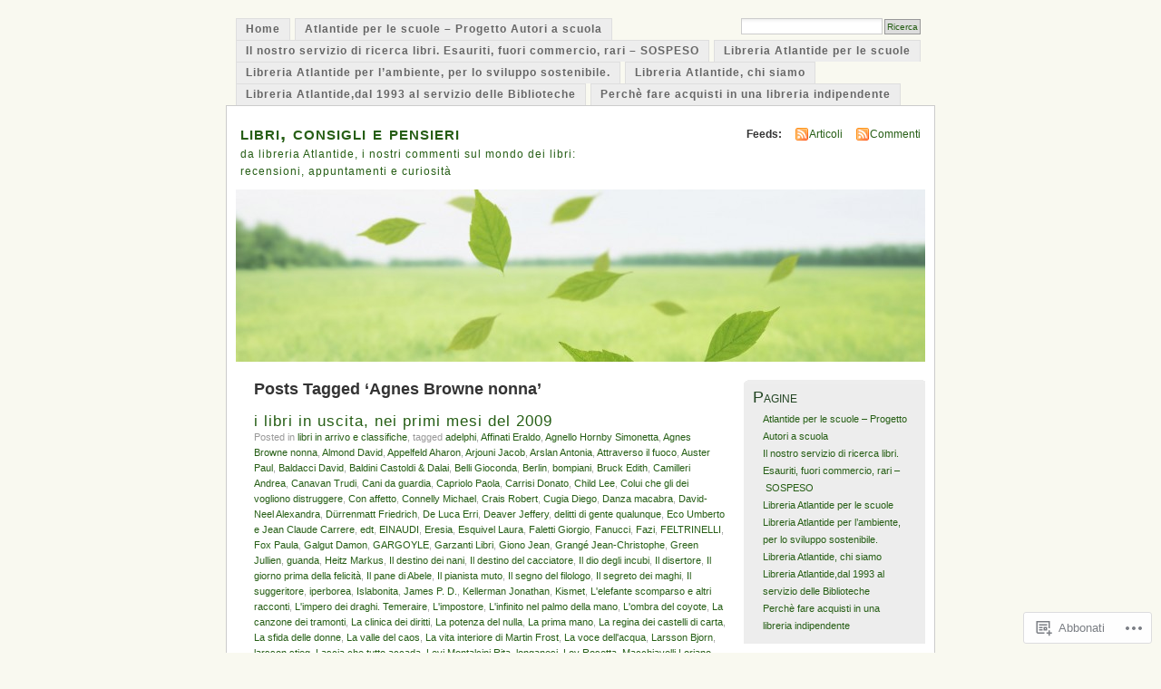

--- FILE ---
content_type: text/html; charset=UTF-8
request_url: https://buoneletture.wordpress.com/tag/agnes-browne-nonna/
body_size: 22613
content:
<!DOCTYPE html PUBLIC "-//W3C//DTD XHTML 1.0 Transitional//EN" "http://www.w3.org/TR/xhtml1/DTD/xhtml1-transitional.dtd">
<html xmlns="http://www.w3.org/1999/xhtml" lang="it-IT">
<head profile="http://gmpg.org/xfn/11">
<meta http-equiv="Content-Type" content="text/html; charset=UTF-8" />
<title>Agnes Browne nonna | libri, consigli e pensieri</title>
<link rel="pingback" href="https://buoneletture.wordpress.com/xmlrpc.php" />
<meta name='robots' content='max-image-preview:large' />
<link rel='dns-prefetch' href='//s0.wp.com' />
<link rel="alternate" type="application/rss+xml" title="libri, consigli e pensieri &raquo; Feed" href="https://buoneletture.wordpress.com/feed/" />
<link rel="alternate" type="application/rss+xml" title="libri, consigli e pensieri &raquo; Feed dei commenti" href="https://buoneletture.wordpress.com/comments/feed/" />
<link rel="alternate" type="application/rss+xml" title="libri, consigli e pensieri &raquo; Agnes Browne nonna Feed del tag" href="https://buoneletture.wordpress.com/tag/agnes-browne-nonna/feed/" />
	<script type="text/javascript">
		/* <![CDATA[ */
		function addLoadEvent(func) {
			var oldonload = window.onload;
			if (typeof window.onload != 'function') {
				window.onload = func;
			} else {
				window.onload = function () {
					oldonload();
					func();
				}
			}
		}
		/* ]]> */
	</script>
	<link crossorigin='anonymous' rel='stylesheet' id='all-css-0-1' href='/wp-content/mu-plugins/infinity/themes/pub/mistylook.css?m=1339516582i&cssminify=yes' type='text/css' media='all' />
<style id='wp-emoji-styles-inline-css'>

	img.wp-smiley, img.emoji {
		display: inline !important;
		border: none !important;
		box-shadow: none !important;
		height: 1em !important;
		width: 1em !important;
		margin: 0 0.07em !important;
		vertical-align: -0.1em !important;
		background: none !important;
		padding: 0 !important;
	}
/*# sourceURL=wp-emoji-styles-inline-css */
</style>
<link crossorigin='anonymous' rel='stylesheet' id='all-css-2-1' href='/wp-content/plugins/gutenberg-core/v22.4.0/build/styles/block-library/style.min.css?m=1768935615i&cssminify=yes' type='text/css' media='all' />
<style id='wp-block-library-inline-css'>
.has-text-align-justify {
	text-align:justify;
}
.has-text-align-justify{text-align:justify;}

/*# sourceURL=wp-block-library-inline-css */
</style><style id='global-styles-inline-css'>
:root{--wp--preset--aspect-ratio--square: 1;--wp--preset--aspect-ratio--4-3: 4/3;--wp--preset--aspect-ratio--3-4: 3/4;--wp--preset--aspect-ratio--3-2: 3/2;--wp--preset--aspect-ratio--2-3: 2/3;--wp--preset--aspect-ratio--16-9: 16/9;--wp--preset--aspect-ratio--9-16: 9/16;--wp--preset--color--black: #000000;--wp--preset--color--cyan-bluish-gray: #abb8c3;--wp--preset--color--white: #ffffff;--wp--preset--color--pale-pink: #f78da7;--wp--preset--color--vivid-red: #cf2e2e;--wp--preset--color--luminous-vivid-orange: #ff6900;--wp--preset--color--luminous-vivid-amber: #fcb900;--wp--preset--color--light-green-cyan: #7bdcb5;--wp--preset--color--vivid-green-cyan: #00d084;--wp--preset--color--pale-cyan-blue: #8ed1fc;--wp--preset--color--vivid-cyan-blue: #0693e3;--wp--preset--color--vivid-purple: #9b51e0;--wp--preset--gradient--vivid-cyan-blue-to-vivid-purple: linear-gradient(135deg,rgb(6,147,227) 0%,rgb(155,81,224) 100%);--wp--preset--gradient--light-green-cyan-to-vivid-green-cyan: linear-gradient(135deg,rgb(122,220,180) 0%,rgb(0,208,130) 100%);--wp--preset--gradient--luminous-vivid-amber-to-luminous-vivid-orange: linear-gradient(135deg,rgb(252,185,0) 0%,rgb(255,105,0) 100%);--wp--preset--gradient--luminous-vivid-orange-to-vivid-red: linear-gradient(135deg,rgb(255,105,0) 0%,rgb(207,46,46) 100%);--wp--preset--gradient--very-light-gray-to-cyan-bluish-gray: linear-gradient(135deg,rgb(238,238,238) 0%,rgb(169,184,195) 100%);--wp--preset--gradient--cool-to-warm-spectrum: linear-gradient(135deg,rgb(74,234,220) 0%,rgb(151,120,209) 20%,rgb(207,42,186) 40%,rgb(238,44,130) 60%,rgb(251,105,98) 80%,rgb(254,248,76) 100%);--wp--preset--gradient--blush-light-purple: linear-gradient(135deg,rgb(255,206,236) 0%,rgb(152,150,240) 100%);--wp--preset--gradient--blush-bordeaux: linear-gradient(135deg,rgb(254,205,165) 0%,rgb(254,45,45) 50%,rgb(107,0,62) 100%);--wp--preset--gradient--luminous-dusk: linear-gradient(135deg,rgb(255,203,112) 0%,rgb(199,81,192) 50%,rgb(65,88,208) 100%);--wp--preset--gradient--pale-ocean: linear-gradient(135deg,rgb(255,245,203) 0%,rgb(182,227,212) 50%,rgb(51,167,181) 100%);--wp--preset--gradient--electric-grass: linear-gradient(135deg,rgb(202,248,128) 0%,rgb(113,206,126) 100%);--wp--preset--gradient--midnight: linear-gradient(135deg,rgb(2,3,129) 0%,rgb(40,116,252) 100%);--wp--preset--font-size--small: 13px;--wp--preset--font-size--medium: 20px;--wp--preset--font-size--large: 36px;--wp--preset--font-size--x-large: 42px;--wp--preset--font-family--albert-sans: 'Albert Sans', sans-serif;--wp--preset--font-family--alegreya: Alegreya, serif;--wp--preset--font-family--arvo: Arvo, serif;--wp--preset--font-family--bodoni-moda: 'Bodoni Moda', serif;--wp--preset--font-family--bricolage-grotesque: 'Bricolage Grotesque', sans-serif;--wp--preset--font-family--cabin: Cabin, sans-serif;--wp--preset--font-family--chivo: Chivo, sans-serif;--wp--preset--font-family--commissioner: Commissioner, sans-serif;--wp--preset--font-family--cormorant: Cormorant, serif;--wp--preset--font-family--courier-prime: 'Courier Prime', monospace;--wp--preset--font-family--crimson-pro: 'Crimson Pro', serif;--wp--preset--font-family--dm-mono: 'DM Mono', monospace;--wp--preset--font-family--dm-sans: 'DM Sans', sans-serif;--wp--preset--font-family--dm-serif-display: 'DM Serif Display', serif;--wp--preset--font-family--domine: Domine, serif;--wp--preset--font-family--eb-garamond: 'EB Garamond', serif;--wp--preset--font-family--epilogue: Epilogue, sans-serif;--wp--preset--font-family--fahkwang: Fahkwang, sans-serif;--wp--preset--font-family--figtree: Figtree, sans-serif;--wp--preset--font-family--fira-sans: 'Fira Sans', sans-serif;--wp--preset--font-family--fjalla-one: 'Fjalla One', sans-serif;--wp--preset--font-family--fraunces: Fraunces, serif;--wp--preset--font-family--gabarito: Gabarito, system-ui;--wp--preset--font-family--ibm-plex-mono: 'IBM Plex Mono', monospace;--wp--preset--font-family--ibm-plex-sans: 'IBM Plex Sans', sans-serif;--wp--preset--font-family--ibarra-real-nova: 'Ibarra Real Nova', serif;--wp--preset--font-family--instrument-serif: 'Instrument Serif', serif;--wp--preset--font-family--inter: Inter, sans-serif;--wp--preset--font-family--josefin-sans: 'Josefin Sans', sans-serif;--wp--preset--font-family--jost: Jost, sans-serif;--wp--preset--font-family--libre-baskerville: 'Libre Baskerville', serif;--wp--preset--font-family--libre-franklin: 'Libre Franklin', sans-serif;--wp--preset--font-family--literata: Literata, serif;--wp--preset--font-family--lora: Lora, serif;--wp--preset--font-family--merriweather: Merriweather, serif;--wp--preset--font-family--montserrat: Montserrat, sans-serif;--wp--preset--font-family--newsreader: Newsreader, serif;--wp--preset--font-family--noto-sans-mono: 'Noto Sans Mono', sans-serif;--wp--preset--font-family--nunito: Nunito, sans-serif;--wp--preset--font-family--open-sans: 'Open Sans', sans-serif;--wp--preset--font-family--overpass: Overpass, sans-serif;--wp--preset--font-family--pt-serif: 'PT Serif', serif;--wp--preset--font-family--petrona: Petrona, serif;--wp--preset--font-family--piazzolla: Piazzolla, serif;--wp--preset--font-family--playfair-display: 'Playfair Display', serif;--wp--preset--font-family--plus-jakarta-sans: 'Plus Jakarta Sans', sans-serif;--wp--preset--font-family--poppins: Poppins, sans-serif;--wp--preset--font-family--raleway: Raleway, sans-serif;--wp--preset--font-family--roboto: Roboto, sans-serif;--wp--preset--font-family--roboto-slab: 'Roboto Slab', serif;--wp--preset--font-family--rubik: Rubik, sans-serif;--wp--preset--font-family--rufina: Rufina, serif;--wp--preset--font-family--sora: Sora, sans-serif;--wp--preset--font-family--source-sans-3: 'Source Sans 3', sans-serif;--wp--preset--font-family--source-serif-4: 'Source Serif 4', serif;--wp--preset--font-family--space-mono: 'Space Mono', monospace;--wp--preset--font-family--syne: Syne, sans-serif;--wp--preset--font-family--texturina: Texturina, serif;--wp--preset--font-family--urbanist: Urbanist, sans-serif;--wp--preset--font-family--work-sans: 'Work Sans', sans-serif;--wp--preset--spacing--20: 0.44rem;--wp--preset--spacing--30: 0.67rem;--wp--preset--spacing--40: 1rem;--wp--preset--spacing--50: 1.5rem;--wp--preset--spacing--60: 2.25rem;--wp--preset--spacing--70: 3.38rem;--wp--preset--spacing--80: 5.06rem;--wp--preset--shadow--natural: 6px 6px 9px rgba(0, 0, 0, 0.2);--wp--preset--shadow--deep: 12px 12px 50px rgba(0, 0, 0, 0.4);--wp--preset--shadow--sharp: 6px 6px 0px rgba(0, 0, 0, 0.2);--wp--preset--shadow--outlined: 6px 6px 0px -3px rgb(255, 255, 255), 6px 6px rgb(0, 0, 0);--wp--preset--shadow--crisp: 6px 6px 0px rgb(0, 0, 0);}:where(body) { margin: 0; }:where(.is-layout-flex){gap: 0.5em;}:where(.is-layout-grid){gap: 0.5em;}body .is-layout-flex{display: flex;}.is-layout-flex{flex-wrap: wrap;align-items: center;}.is-layout-flex > :is(*, div){margin: 0;}body .is-layout-grid{display: grid;}.is-layout-grid > :is(*, div){margin: 0;}body{padding-top: 0px;padding-right: 0px;padding-bottom: 0px;padding-left: 0px;}:root :where(.wp-element-button, .wp-block-button__link){background-color: #32373c;border-width: 0;color: #fff;font-family: inherit;font-size: inherit;font-style: inherit;font-weight: inherit;letter-spacing: inherit;line-height: inherit;padding-top: calc(0.667em + 2px);padding-right: calc(1.333em + 2px);padding-bottom: calc(0.667em + 2px);padding-left: calc(1.333em + 2px);text-decoration: none;text-transform: inherit;}.has-black-color{color: var(--wp--preset--color--black) !important;}.has-cyan-bluish-gray-color{color: var(--wp--preset--color--cyan-bluish-gray) !important;}.has-white-color{color: var(--wp--preset--color--white) !important;}.has-pale-pink-color{color: var(--wp--preset--color--pale-pink) !important;}.has-vivid-red-color{color: var(--wp--preset--color--vivid-red) !important;}.has-luminous-vivid-orange-color{color: var(--wp--preset--color--luminous-vivid-orange) !important;}.has-luminous-vivid-amber-color{color: var(--wp--preset--color--luminous-vivid-amber) !important;}.has-light-green-cyan-color{color: var(--wp--preset--color--light-green-cyan) !important;}.has-vivid-green-cyan-color{color: var(--wp--preset--color--vivid-green-cyan) !important;}.has-pale-cyan-blue-color{color: var(--wp--preset--color--pale-cyan-blue) !important;}.has-vivid-cyan-blue-color{color: var(--wp--preset--color--vivid-cyan-blue) !important;}.has-vivid-purple-color{color: var(--wp--preset--color--vivid-purple) !important;}.has-black-background-color{background-color: var(--wp--preset--color--black) !important;}.has-cyan-bluish-gray-background-color{background-color: var(--wp--preset--color--cyan-bluish-gray) !important;}.has-white-background-color{background-color: var(--wp--preset--color--white) !important;}.has-pale-pink-background-color{background-color: var(--wp--preset--color--pale-pink) !important;}.has-vivid-red-background-color{background-color: var(--wp--preset--color--vivid-red) !important;}.has-luminous-vivid-orange-background-color{background-color: var(--wp--preset--color--luminous-vivid-orange) !important;}.has-luminous-vivid-amber-background-color{background-color: var(--wp--preset--color--luminous-vivid-amber) !important;}.has-light-green-cyan-background-color{background-color: var(--wp--preset--color--light-green-cyan) !important;}.has-vivid-green-cyan-background-color{background-color: var(--wp--preset--color--vivid-green-cyan) !important;}.has-pale-cyan-blue-background-color{background-color: var(--wp--preset--color--pale-cyan-blue) !important;}.has-vivid-cyan-blue-background-color{background-color: var(--wp--preset--color--vivid-cyan-blue) !important;}.has-vivid-purple-background-color{background-color: var(--wp--preset--color--vivid-purple) !important;}.has-black-border-color{border-color: var(--wp--preset--color--black) !important;}.has-cyan-bluish-gray-border-color{border-color: var(--wp--preset--color--cyan-bluish-gray) !important;}.has-white-border-color{border-color: var(--wp--preset--color--white) !important;}.has-pale-pink-border-color{border-color: var(--wp--preset--color--pale-pink) !important;}.has-vivid-red-border-color{border-color: var(--wp--preset--color--vivid-red) !important;}.has-luminous-vivid-orange-border-color{border-color: var(--wp--preset--color--luminous-vivid-orange) !important;}.has-luminous-vivid-amber-border-color{border-color: var(--wp--preset--color--luminous-vivid-amber) !important;}.has-light-green-cyan-border-color{border-color: var(--wp--preset--color--light-green-cyan) !important;}.has-vivid-green-cyan-border-color{border-color: var(--wp--preset--color--vivid-green-cyan) !important;}.has-pale-cyan-blue-border-color{border-color: var(--wp--preset--color--pale-cyan-blue) !important;}.has-vivid-cyan-blue-border-color{border-color: var(--wp--preset--color--vivid-cyan-blue) !important;}.has-vivid-purple-border-color{border-color: var(--wp--preset--color--vivid-purple) !important;}.has-vivid-cyan-blue-to-vivid-purple-gradient-background{background: var(--wp--preset--gradient--vivid-cyan-blue-to-vivid-purple) !important;}.has-light-green-cyan-to-vivid-green-cyan-gradient-background{background: var(--wp--preset--gradient--light-green-cyan-to-vivid-green-cyan) !important;}.has-luminous-vivid-amber-to-luminous-vivid-orange-gradient-background{background: var(--wp--preset--gradient--luminous-vivid-amber-to-luminous-vivid-orange) !important;}.has-luminous-vivid-orange-to-vivid-red-gradient-background{background: var(--wp--preset--gradient--luminous-vivid-orange-to-vivid-red) !important;}.has-very-light-gray-to-cyan-bluish-gray-gradient-background{background: var(--wp--preset--gradient--very-light-gray-to-cyan-bluish-gray) !important;}.has-cool-to-warm-spectrum-gradient-background{background: var(--wp--preset--gradient--cool-to-warm-spectrum) !important;}.has-blush-light-purple-gradient-background{background: var(--wp--preset--gradient--blush-light-purple) !important;}.has-blush-bordeaux-gradient-background{background: var(--wp--preset--gradient--blush-bordeaux) !important;}.has-luminous-dusk-gradient-background{background: var(--wp--preset--gradient--luminous-dusk) !important;}.has-pale-ocean-gradient-background{background: var(--wp--preset--gradient--pale-ocean) !important;}.has-electric-grass-gradient-background{background: var(--wp--preset--gradient--electric-grass) !important;}.has-midnight-gradient-background{background: var(--wp--preset--gradient--midnight) !important;}.has-small-font-size{font-size: var(--wp--preset--font-size--small) !important;}.has-medium-font-size{font-size: var(--wp--preset--font-size--medium) !important;}.has-large-font-size{font-size: var(--wp--preset--font-size--large) !important;}.has-x-large-font-size{font-size: var(--wp--preset--font-size--x-large) !important;}.has-albert-sans-font-family{font-family: var(--wp--preset--font-family--albert-sans) !important;}.has-alegreya-font-family{font-family: var(--wp--preset--font-family--alegreya) !important;}.has-arvo-font-family{font-family: var(--wp--preset--font-family--arvo) !important;}.has-bodoni-moda-font-family{font-family: var(--wp--preset--font-family--bodoni-moda) !important;}.has-bricolage-grotesque-font-family{font-family: var(--wp--preset--font-family--bricolage-grotesque) !important;}.has-cabin-font-family{font-family: var(--wp--preset--font-family--cabin) !important;}.has-chivo-font-family{font-family: var(--wp--preset--font-family--chivo) !important;}.has-commissioner-font-family{font-family: var(--wp--preset--font-family--commissioner) !important;}.has-cormorant-font-family{font-family: var(--wp--preset--font-family--cormorant) !important;}.has-courier-prime-font-family{font-family: var(--wp--preset--font-family--courier-prime) !important;}.has-crimson-pro-font-family{font-family: var(--wp--preset--font-family--crimson-pro) !important;}.has-dm-mono-font-family{font-family: var(--wp--preset--font-family--dm-mono) !important;}.has-dm-sans-font-family{font-family: var(--wp--preset--font-family--dm-sans) !important;}.has-dm-serif-display-font-family{font-family: var(--wp--preset--font-family--dm-serif-display) !important;}.has-domine-font-family{font-family: var(--wp--preset--font-family--domine) !important;}.has-eb-garamond-font-family{font-family: var(--wp--preset--font-family--eb-garamond) !important;}.has-epilogue-font-family{font-family: var(--wp--preset--font-family--epilogue) !important;}.has-fahkwang-font-family{font-family: var(--wp--preset--font-family--fahkwang) !important;}.has-figtree-font-family{font-family: var(--wp--preset--font-family--figtree) !important;}.has-fira-sans-font-family{font-family: var(--wp--preset--font-family--fira-sans) !important;}.has-fjalla-one-font-family{font-family: var(--wp--preset--font-family--fjalla-one) !important;}.has-fraunces-font-family{font-family: var(--wp--preset--font-family--fraunces) !important;}.has-gabarito-font-family{font-family: var(--wp--preset--font-family--gabarito) !important;}.has-ibm-plex-mono-font-family{font-family: var(--wp--preset--font-family--ibm-plex-mono) !important;}.has-ibm-plex-sans-font-family{font-family: var(--wp--preset--font-family--ibm-plex-sans) !important;}.has-ibarra-real-nova-font-family{font-family: var(--wp--preset--font-family--ibarra-real-nova) !important;}.has-instrument-serif-font-family{font-family: var(--wp--preset--font-family--instrument-serif) !important;}.has-inter-font-family{font-family: var(--wp--preset--font-family--inter) !important;}.has-josefin-sans-font-family{font-family: var(--wp--preset--font-family--josefin-sans) !important;}.has-jost-font-family{font-family: var(--wp--preset--font-family--jost) !important;}.has-libre-baskerville-font-family{font-family: var(--wp--preset--font-family--libre-baskerville) !important;}.has-libre-franklin-font-family{font-family: var(--wp--preset--font-family--libre-franklin) !important;}.has-literata-font-family{font-family: var(--wp--preset--font-family--literata) !important;}.has-lora-font-family{font-family: var(--wp--preset--font-family--lora) !important;}.has-merriweather-font-family{font-family: var(--wp--preset--font-family--merriweather) !important;}.has-montserrat-font-family{font-family: var(--wp--preset--font-family--montserrat) !important;}.has-newsreader-font-family{font-family: var(--wp--preset--font-family--newsreader) !important;}.has-noto-sans-mono-font-family{font-family: var(--wp--preset--font-family--noto-sans-mono) !important;}.has-nunito-font-family{font-family: var(--wp--preset--font-family--nunito) !important;}.has-open-sans-font-family{font-family: var(--wp--preset--font-family--open-sans) !important;}.has-overpass-font-family{font-family: var(--wp--preset--font-family--overpass) !important;}.has-pt-serif-font-family{font-family: var(--wp--preset--font-family--pt-serif) !important;}.has-petrona-font-family{font-family: var(--wp--preset--font-family--petrona) !important;}.has-piazzolla-font-family{font-family: var(--wp--preset--font-family--piazzolla) !important;}.has-playfair-display-font-family{font-family: var(--wp--preset--font-family--playfair-display) !important;}.has-plus-jakarta-sans-font-family{font-family: var(--wp--preset--font-family--plus-jakarta-sans) !important;}.has-poppins-font-family{font-family: var(--wp--preset--font-family--poppins) !important;}.has-raleway-font-family{font-family: var(--wp--preset--font-family--raleway) !important;}.has-roboto-font-family{font-family: var(--wp--preset--font-family--roboto) !important;}.has-roboto-slab-font-family{font-family: var(--wp--preset--font-family--roboto-slab) !important;}.has-rubik-font-family{font-family: var(--wp--preset--font-family--rubik) !important;}.has-rufina-font-family{font-family: var(--wp--preset--font-family--rufina) !important;}.has-sora-font-family{font-family: var(--wp--preset--font-family--sora) !important;}.has-source-sans-3-font-family{font-family: var(--wp--preset--font-family--source-sans-3) !important;}.has-source-serif-4-font-family{font-family: var(--wp--preset--font-family--source-serif-4) !important;}.has-space-mono-font-family{font-family: var(--wp--preset--font-family--space-mono) !important;}.has-syne-font-family{font-family: var(--wp--preset--font-family--syne) !important;}.has-texturina-font-family{font-family: var(--wp--preset--font-family--texturina) !important;}.has-urbanist-font-family{font-family: var(--wp--preset--font-family--urbanist) !important;}.has-work-sans-font-family{font-family: var(--wp--preset--font-family--work-sans) !important;}
/*# sourceURL=global-styles-inline-css */
</style>

<style id='classic-theme-styles-inline-css'>
.wp-block-button__link{background-color:#32373c;border-radius:9999px;box-shadow:none;color:#fff;font-size:1.125em;padding:calc(.667em + 2px) calc(1.333em + 2px);text-decoration:none}.wp-block-file__button{background:#32373c;color:#fff}.wp-block-accordion-heading{margin:0}.wp-block-accordion-heading__toggle{background-color:inherit!important;color:inherit!important}.wp-block-accordion-heading__toggle:not(:focus-visible){outline:none}.wp-block-accordion-heading__toggle:focus,.wp-block-accordion-heading__toggle:hover{background-color:inherit!important;border:none;box-shadow:none;color:inherit;padding:var(--wp--preset--spacing--20,1em) 0;text-decoration:none}.wp-block-accordion-heading__toggle:focus-visible{outline:auto;outline-offset:0}
/*# sourceURL=/wp-content/plugins/gutenberg-core/v22.4.0/build/styles/block-library/classic.min.css */
</style>
<link crossorigin='anonymous' rel='stylesheet' id='all-css-4-1' href='/_static/??-eJx9j+EKwjAMhF/INNQNnT/EZ1m7MOuatSyt07e3Q5yCsD8hHPfdcThHsGFMNCaMPvduFLTB+GAHwb3SjdIgjqMnmOiuauycpNUBkp6elBXZ4U8QZ/hmTVR0jm1aHEyda8kTF9sWNruup1Rw+fyQ6LGNxFIDxsSJRKBcdpkhXUuX/HFvGWM2yG4ZEcKA65gLn/Wx1odTVVXN7QWU5Guk&cssminify=yes' type='text/css' media='all' />
<style id='jetpack_facebook_likebox-inline-css'>
.widget_facebook_likebox {
	overflow: hidden;
}

/*# sourceURL=/wp-content/mu-plugins/jetpack-plugin/sun/modules/widgets/facebook-likebox/style.css */
</style>
<link crossorigin='anonymous' rel='stylesheet' id='all-css-6-1' href='/_static/??-eJzTLy/QTc7PK0nNK9HPLdUtyClNz8wr1i9KTcrJTwcy0/WTi5G5ekCujj52Temp+bo5+cmJJZn5eSgc3bScxMwikFb7XFtDE1NLExMLc0OTLACohS2q&cssminify=yes' type='text/css' media='all' />
<link crossorigin='anonymous' rel='stylesheet' id='print-css-7-1' href='/wp-content/mu-plugins/global-print/global-print.css?m=1465851035i&cssminify=yes' type='text/css' media='print' />
<style id='jetpack-global-styles-frontend-style-inline-css'>
:root { --font-headings: unset; --font-base: unset; --font-headings-default: -apple-system,BlinkMacSystemFont,"Segoe UI",Roboto,Oxygen-Sans,Ubuntu,Cantarell,"Helvetica Neue",sans-serif; --font-base-default: -apple-system,BlinkMacSystemFont,"Segoe UI",Roboto,Oxygen-Sans,Ubuntu,Cantarell,"Helvetica Neue",sans-serif;}
/*# sourceURL=jetpack-global-styles-frontend-style-inline-css */
</style>
<link crossorigin='anonymous' rel='stylesheet' id='all-css-10-1' href='/wp-content/themes/h4/global.css?m=1420737423i&cssminify=yes' type='text/css' media='all' />
<script type="text/javascript" id="wpcom-actionbar-placeholder-js-extra">
/* <![CDATA[ */
var actionbardata = {"siteID":"2473849","postID":"0","siteURL":"https://buoneletture.wordpress.com","xhrURL":"https://buoneletture.wordpress.com/wp-admin/admin-ajax.php","nonce":"c7e286457e","isLoggedIn":"","statusMessage":"","subsEmailDefault":"instantly","proxyScriptUrl":"https://s0.wp.com/wp-content/js/wpcom-proxy-request.js?m=1513050504i&amp;ver=20211021","i18n":{"followedText":"I nuovi articoli del sito saranno visibili sul tuo \u003Ca href=\"https://wordpress.com/reader\"\u003EReader\u003C/a\u003E","foldBar":"Riduci la barra","unfoldBar":"Espandi la barra","shortLinkCopied":"Shortlink copiato negli appunti."}};
//# sourceURL=wpcom-actionbar-placeholder-js-extra
/* ]]> */
</script>
<script type="text/javascript" id="jetpack-mu-wpcom-settings-js-before">
/* <![CDATA[ */
var JETPACK_MU_WPCOM_SETTINGS = {"assetsUrl":"https://s0.wp.com/wp-content/mu-plugins/jetpack-mu-wpcom-plugin/sun/jetpack_vendor/automattic/jetpack-mu-wpcom/src/build/"};
//# sourceURL=jetpack-mu-wpcom-settings-js-before
/* ]]> */
</script>
<script crossorigin='anonymous' type='text/javascript'  src='/wp-content/js/rlt-proxy.js?m=1720530689i'></script>
<script type="text/javascript" id="rlt-proxy-js-after">
/* <![CDATA[ */
	rltInitialize( {"token":null,"iframeOrigins":["https:\/\/widgets.wp.com"]} );
//# sourceURL=rlt-proxy-js-after
/* ]]> */
</script>
<link rel="EditURI" type="application/rsd+xml" title="RSD" href="https://buoneletture.wordpress.com/xmlrpc.php?rsd" />
<meta name="generator" content="WordPress.com" />

<!-- Jetpack Open Graph Tags -->
<meta property="og:type" content="website" />
<meta property="og:title" content="Agnes Browne nonna &#8211; libri, consigli e pensieri" />
<meta property="og:url" content="https://buoneletture.wordpress.com/tag/agnes-browne-nonna/" />
<meta property="og:site_name" content="libri, consigli e pensieri" />
<meta property="og:image" content="https://s0.wp.com/i/blank.jpg?m=1383295312i" />
<meta property="og:image:width" content="200" />
<meta property="og:image:height" content="200" />
<meta property="og:image:alt" content="" />
<meta property="og:locale" content="it_IT" />
<meta property="fb:app_id" content="249643311490" />

<!-- End Jetpack Open Graph Tags -->
<link rel="shortcut icon" type="image/x-icon" href="https://s0.wp.com/i/favicon.ico?m=1713425267i" sizes="16x16 24x24 32x32 48x48" />
<link rel="icon" type="image/x-icon" href="https://s0.wp.com/i/favicon.ico?m=1713425267i" sizes="16x16 24x24 32x32 48x48" />
<link rel="apple-touch-icon" href="https://s0.wp.com/i/webclip.png?m=1713868326i" />
<link rel='openid.server' href='https://buoneletture.wordpress.com/?openidserver=1' />
<link rel='openid.delegate' href='https://buoneletture.wordpress.com/' />
<link rel="search" type="application/opensearchdescription+xml" href="https://buoneletture.wordpress.com/osd.xml" title="libri, consigli e pensieri" />
<link rel="search" type="application/opensearchdescription+xml" href="https://s1.wp.com/opensearch.xml" title="WordPress.com" />
		<style id="wpcom-hotfix-masterbar-style">
			@media screen and (min-width: 783px) {
				#wpadminbar .quicklinks li#wp-admin-bar-my-account.with-avatar > a img {
					margin-top: 5px;
				}
			}
		</style>
		<meta name="description" content="Post su Agnes Browne nonna scritto da libreria atlantide" />
<style type="text/css">
			#header h1 a,
		#header h2 {
			color: #265E15 !important;
		}
				#headerimage {
			background: url('https://buoneletture.wordpress.com/wp-content/uploads/2012/02/cropped-sky.jpg') no-repeat;
			height: 200px;
		}
	</style>
<link crossorigin='anonymous' rel='stylesheet' id='all-css-0-3' href='/_static/??-eJyNzMsKAjEMheEXshPqBXUhPoo4bRgytmkwCYNvbwdm487d+eDwwyIhNTZkg+pBik/ECjOaPNNrM6gz1Ja9oMJCeUJTsCZBmval9ik4JNUd/F17ECcYnUruHDW9SYxa//5oqMRr+F5v8Xw6XC/xGPfzF3aEQ7Q=&cssminify=yes' type='text/css' media='all' />
</head>
<body id="section-index" class="archive tag tag-agnes-browne-nonna tag-15052239 wp-theme-pubmistylook customizer-styles-applied jetpack-reblog-enabled">


<div id="navigation" class="clearfix">
		<div class="menu">
		<ul>
			<li ><a href="https://buoneletture.wordpress.com/" title="Home">Home</a></li>
			<li class="page_item page-item-25242"><a href="https://buoneletture.wordpress.com/atlantide-per-le-scuole-progetto-autori-a-scuola/">Atlantide per le scuole &#8211; Progetto Autori a&nbsp;scuola</a></li>
<li class="page_item page-item-9801"><a href="https://buoneletture.wordpress.com/il-nostro-servizio-di-ricerca-libri-esauriti-fuori-commercio-rari/">Il nostro servizio di ricerca libri. Esauriti, fuori commercio, rari &#8211;&nbsp;SOSPESO</a></li>
<li class="page_item page-item-1756"><a href="https://buoneletture.wordpress.com/libreria-atlantide-per-le-scuole/">Libreria Atlantide per le&nbsp;scuole</a></li>
<li class="page_item page-item-22599"><a href="https://buoneletture.wordpress.com/libreria-atlantide-per-lambiente-per-lo-sviluppo-sostenibile/">Libreria Atlantide per l’ambiente, per lo sviluppo&nbsp;sostenibile.</a></li>
<li class="page_item page-item-2"><a href="https://buoneletture.wordpress.com/about/">Libreria Atlantide, chi&nbsp;siamo</a></li>
<li class="page_item page-item-1921"><a href="https://buoneletture.wordpress.com/libreria-atlantide-dal-1993-al-servizio-delle-biblioteche/">Libreria Atlantide,dal 1993 al servizio delle&nbsp;Biblioteche</a></li>
<li class="page_item page-item-1929"><a href="https://buoneletture.wordpress.com/perche-fare-acquisti-in-una-libreria-indipendente/">Perchè fare acquisti in una libreria&nbsp;indipendente</a></li>
									<li class="search"><form method="get" id="searchform" action="https://buoneletture.wordpress.com"><input type="text" class="textbox" value="" name="s" id="s" /><input type="submit" id="searchsubmit" value="Ricerca" /></form></li>
					</ul>
	</div>
</div><!-- end id:navigation -->

<div id="container">

<div id="header">
<h1><a href="https://buoneletture.wordpress.com/" title="libri, consigli e pensieri">libri, consigli e pensieri</a></h1>
<h2>da libreria Atlantide, i nostri commenti sul mondo dei libri: recensioni, appuntamenti e curiosità</h2>
</div><!-- end id:header -->


	
		<div id="feedarea">
	<dl>
		<dt><strong>Feeds:</strong></dt>

			<dd><a href="https://buoneletture.wordpress.com/feed/">Articoli</a></dd>
	
			<dd><a href="https://buoneletture.wordpress.com/comments/feed/">Commenti</a></dd>
		</dl>
	</div><!-- end id:feedarea -->
	
	<div id="headerimage">
</div><!-- end id:headerimage -->

<div id="content">
<div id="content-main">
	              <h2 class="pagetitle">Posts Tagged &#8216;Agnes Browne nonna&#8217;</h2>
      		
			<div class="post-1122 post type-post status-publish format-standard hentry category-libri-in-arrivo-e-classifiche tag-adelphi tag-affinati-eraldo tag-agnello-hornby-simonetta tag-agnes-browne-nonna tag-almond-david tag-appelfeld-aharon tag-arjouni-jacob tag-arslan-antonia tag-attraverso-il-fuoco tag-auster-paul tag-baldacci-david tag-baldini-castoldi-dalai tag-belli-gioconda tag-berlin tag-bompiani tag-bruck-edith tag-camilleri-andrea tag-canavan-trudi tag-cani-da-guardia tag-capriolo-paola tag-carrisi-donato tag-child-lee tag-colui-che-gli-dei-vogliono-distruggere tag-con-affetto tag-connelly-michael tag-crais-robert tag-cugia-diego tag-danza-macabra tag-david-neel-alexandra tag-durrenmatt-friedrich tag-de-luca-erri tag-deaver-jeffery tag-delitti-di-gente-qualunque tag-eco-umberto-e-jean-claude-carrere tag-edt tag-einaudi tag-eresia tag-esquivel-laura tag-faletti-giorgio tag-fanucci tag-fazi tag-feltrinelli tag-fox-paula tag-galgut-damon tag-gargoyle tag-garzanti-libri tag-giono-jean tag-grange-jean-christophe tag-green-jullien tag-guanda tag-heitz-markus tag-il-destino-dei-nani tag-il-destino-del-cacciatore tag-il-dio-degli-incubi tag-il-disertore tag-il-giorno-prima-della-felicita tag-il-pane-di-abele tag-il-pianista-muto tag-il-segno-del-filologo tag-il-segreto-dei-maghi tag-il-suggeritore tag-iperborea tag-islabonita tag-james-p-d tag-kellerman-jonathan tag-kismet tag-lelefante-scomparso-e-altri-racconti tag-limpero-dei-draghi-temeraire tag-limpostore tag-linfinito-nel-palmo-della-mano tag-lombra-del-coyote tag-la-canzone-dei-tramonti tag-la-clinica-dei-diritti tag-la-potenza-del-nulla tag-la-prima-mano tag-la-regina-dei-castelli-di-carta tag-la-sfida-delle-donne tag-la-valle-del-caos tag-la-vita-interiore-di-martin-frost tag-la-voce-dellacqua tag-larsson-bjorn tag-larsson-stieg tag-lascia-che-tutto-accada tag-levi-montalcini-rita tag-longanesi tag-loy-rosetta tag-macchiavelli-loriano tag-marcos-y-marcos tag-markaris-petros tag-marsilio tag-mccullers tag-mezzanotte tag-miserere tag-mondadori tag-morozzi-gianluca tag-murakami-haruki tag-mussapi-roberto-a-cura-di tag-neri-pozza tag-nero-a-manhattan tag-new-italian-epic tag-niffoi-salvatore tag-non-sperate-di-liberarvi-dei-libri tag-nord tag-novik-noami tag-nuovi-libri tag-nuovi-romanzi tag-ocarroll-brendan tag-ofaolain-nuala tag-omicidio-a-istanbul tag-orengo-nico tag-ossessione tag-paasilinna-arto tag-paesaggio-con-bambina tag-pahor-boris tag-partitura-finale tag-per-sellerio-ed-altri-editori tag-piemme tag-poesie-di-viaggio-una-antologia tag-preston-douglas tag-prigionieri-del-paradiso tag-proulx-annie tag-quanta-stella-ce-nel-cielo tag-quelle-vecchie-canzoni-del-west tag-qui-e-proibito-parlare tag-rankin-ian tag-riflessi-in-un-occhio-doro tag-rizzoli tag-rizzoli-il-seguito-de-la-masseria-delle-allodole tag-rosie tag-salani tag-simmons-dan tag-skellig tag-smith-wilbur tag-trevor-william tag-un-luogo-incerto tag-un-nuovo-thriller tag-uomini-dirlanda tag-vargas-fred tag-vendetta-a-freddo tag-vento-scomposto tag-voland tag-wu-ming" id="post-1122">
				<div class="posttitle">
					<h2><a href="https://buoneletture.wordpress.com/2009/01/07/i-libri-in-uscita-nei-primi-mesi-del-2009/" rel="bookmark">i libri in uscita, nei primi mesi del&nbsp;2009</a></h2>
					<p class="post-info">
					Posted in <a href="https://buoneletture.wordpress.com/category/libri-in-arrivo-e-classifiche/" rel="category tag">libri in arrivo e classifiche</a>, tagged <a href="https://buoneletture.wordpress.com/tag/adelphi/" rel="tag">adelphi</a>, <a href="https://buoneletture.wordpress.com/tag/affinati-eraldo/" rel="tag">Affinati Eraldo</a>, <a href="https://buoneletture.wordpress.com/tag/agnello-hornby-simonetta/" rel="tag">Agnello Hornby Simonetta</a>, <a href="https://buoneletture.wordpress.com/tag/agnes-browne-nonna/" rel="tag">Agnes Browne nonna</a>, <a href="https://buoneletture.wordpress.com/tag/almond-david/" rel="tag">Almond David</a>, <a href="https://buoneletture.wordpress.com/tag/appelfeld-aharon/" rel="tag">Appelfeld Aharon</a>, <a href="https://buoneletture.wordpress.com/tag/arjouni-jacob/" rel="tag">Arjouni Jacob</a>, <a href="https://buoneletture.wordpress.com/tag/arslan-antonia/" rel="tag">Arslan Antonia</a>, <a href="https://buoneletture.wordpress.com/tag/attraverso-il-fuoco/" rel="tag">Attraverso il fuoco</a>, <a href="https://buoneletture.wordpress.com/tag/auster-paul/" rel="tag">Auster Paul</a>, <a href="https://buoneletture.wordpress.com/tag/baldacci-david/" rel="tag">Baldacci David</a>, <a href="https://buoneletture.wordpress.com/tag/baldini-castoldi-dalai/" rel="tag">Baldini Castoldi &amp; Dalai</a>, <a href="https://buoneletture.wordpress.com/tag/belli-gioconda/" rel="tag">Belli Gioconda</a>, <a href="https://buoneletture.wordpress.com/tag/berlin/" rel="tag">Berlin</a>, <a href="https://buoneletture.wordpress.com/tag/bompiani/" rel="tag">bompiani</a>, <a href="https://buoneletture.wordpress.com/tag/bruck-edith/" rel="tag">Bruck Edith</a>, <a href="https://buoneletture.wordpress.com/tag/camilleri-andrea/" rel="tag">Camilleri Andrea</a>, <a href="https://buoneletture.wordpress.com/tag/canavan-trudi/" rel="tag">Canavan Trudi</a>, <a href="https://buoneletture.wordpress.com/tag/cani-da-guardia/" rel="tag">Cani da guardia</a>, <a href="https://buoneletture.wordpress.com/tag/capriolo-paola/" rel="tag">Capriolo Paola</a>, <a href="https://buoneletture.wordpress.com/tag/carrisi-donato/" rel="tag">Carrisi Donato</a>, <a href="https://buoneletture.wordpress.com/tag/child-lee/" rel="tag">Child Lee</a>, <a href="https://buoneletture.wordpress.com/tag/colui-che-gli-dei-vogliono-distruggere/" rel="tag">Colui che gli dei vogliono distruggere</a>, <a href="https://buoneletture.wordpress.com/tag/con-affetto/" rel="tag">Con affetto</a>, <a href="https://buoneletture.wordpress.com/tag/connelly-michael/" rel="tag">Connelly Michael</a>, <a href="https://buoneletture.wordpress.com/tag/crais-robert/" rel="tag">Crais Robert</a>, <a href="https://buoneletture.wordpress.com/tag/cugia-diego/" rel="tag">Cugia Diego</a>, <a href="https://buoneletture.wordpress.com/tag/danza-macabra/" rel="tag">Danza macabra</a>, <a href="https://buoneletture.wordpress.com/tag/david-neel-alexandra/" rel="tag">David-Neel Alexandra</a>, <a href="https://buoneletture.wordpress.com/tag/durrenmatt-friedrich/" rel="tag">Dürrenmatt Friedrich</a>, <a href="https://buoneletture.wordpress.com/tag/de-luca-erri/" rel="tag">De Luca Erri</a>, <a href="https://buoneletture.wordpress.com/tag/deaver-jeffery/" rel="tag">Deaver Jeffery</a>, <a href="https://buoneletture.wordpress.com/tag/delitti-di-gente-qualunque/" rel="tag">delitti di gente qualunque</a>, <a href="https://buoneletture.wordpress.com/tag/eco-umberto-e-jean-claude-carrere/" rel="tag">Eco Umberto e Jean Claude Carrere</a>, <a href="https://buoneletture.wordpress.com/tag/edt/" rel="tag">edt</a>, <a href="https://buoneletture.wordpress.com/tag/einaudi/" rel="tag">EINAUDI</a>, <a href="https://buoneletture.wordpress.com/tag/eresia/" rel="tag">Eresia</a>, <a href="https://buoneletture.wordpress.com/tag/esquivel-laura/" rel="tag">Esquivel Laura</a>, <a href="https://buoneletture.wordpress.com/tag/faletti-giorgio/" rel="tag">Faletti Giorgio</a>, <a href="https://buoneletture.wordpress.com/tag/fanucci/" rel="tag">Fanucci</a>, <a href="https://buoneletture.wordpress.com/tag/fazi/" rel="tag">Fazi</a>, <a href="https://buoneletture.wordpress.com/tag/feltrinelli/" rel="tag">FELTRINELLI</a>, <a href="https://buoneletture.wordpress.com/tag/fox-paula/" rel="tag">Fox Paula</a>, <a href="https://buoneletture.wordpress.com/tag/galgut-damon/" rel="tag">Galgut Damon</a>, <a href="https://buoneletture.wordpress.com/tag/gargoyle/" rel="tag">GARGOYLE</a>, <a href="https://buoneletture.wordpress.com/tag/garzanti-libri/" rel="tag">Garzanti Libri</a>, <a href="https://buoneletture.wordpress.com/tag/giono-jean/" rel="tag">Giono Jean</a>, <a href="https://buoneletture.wordpress.com/tag/grange-jean-christophe/" rel="tag">Grangé Jean-Christophe</a>, <a href="https://buoneletture.wordpress.com/tag/green-jullien/" rel="tag">Green Jullien</a>, <a href="https://buoneletture.wordpress.com/tag/guanda/" rel="tag">guanda</a>, <a href="https://buoneletture.wordpress.com/tag/heitz-markus/" rel="tag">Heitz Markus</a>, <a href="https://buoneletture.wordpress.com/tag/il-destino-dei-nani/" rel="tag">Il destino dei nani</a>, <a href="https://buoneletture.wordpress.com/tag/il-destino-del-cacciatore/" rel="tag">Il destino del cacciatore</a>, <a href="https://buoneletture.wordpress.com/tag/il-dio-degli-incubi/" rel="tag">Il dio degli incubi</a>, <a href="https://buoneletture.wordpress.com/tag/il-disertore/" rel="tag">Il disertore</a>, <a href="https://buoneletture.wordpress.com/tag/il-giorno-prima-della-felicita/" rel="tag">Il giorno prima della felicità</a>, <a href="https://buoneletture.wordpress.com/tag/il-pane-di-abele/" rel="tag">Il pane di Abele</a>, <a href="https://buoneletture.wordpress.com/tag/il-pianista-muto/" rel="tag">Il pianista muto</a>, <a href="https://buoneletture.wordpress.com/tag/il-segno-del-filologo/" rel="tag">Il segno del filologo</a>, <a href="https://buoneletture.wordpress.com/tag/il-segreto-dei-maghi/" rel="tag">Il segreto dei maghi</a>, <a href="https://buoneletture.wordpress.com/tag/il-suggeritore/" rel="tag">Il suggeritore</a>, <a href="https://buoneletture.wordpress.com/tag/iperborea/" rel="tag">iperborea</a>, <a href="https://buoneletture.wordpress.com/tag/islabonita/" rel="tag">Islabonita</a>, <a href="https://buoneletture.wordpress.com/tag/james-p-d/" rel="tag">James P. D.</a>, <a href="https://buoneletture.wordpress.com/tag/kellerman-jonathan/" rel="tag">Kellerman Jonathan</a>, <a href="https://buoneletture.wordpress.com/tag/kismet/" rel="tag">Kismet</a>, <a href="https://buoneletture.wordpress.com/tag/lelefante-scomparso-e-altri-racconti/" rel="tag">L'elefante scomparso e altri racconti</a>, <a href="https://buoneletture.wordpress.com/tag/limpero-dei-draghi-temeraire/" rel="tag">L'impero dei draghi. Temeraire</a>, <a href="https://buoneletture.wordpress.com/tag/limpostore/" rel="tag">L'impostore</a>, <a href="https://buoneletture.wordpress.com/tag/linfinito-nel-palmo-della-mano/" rel="tag">L'infinito nel palmo della mano</a>, <a href="https://buoneletture.wordpress.com/tag/lombra-del-coyote/" rel="tag">L'ombra del coyote</a>, <a href="https://buoneletture.wordpress.com/tag/la-canzone-dei-tramonti/" rel="tag">La canzone dei tramonti</a>, <a href="https://buoneletture.wordpress.com/tag/la-clinica-dei-diritti/" rel="tag">La clinica dei diritti</a>, <a href="https://buoneletture.wordpress.com/tag/la-potenza-del-nulla/" rel="tag">La potenza del nulla</a>, <a href="https://buoneletture.wordpress.com/tag/la-prima-mano/" rel="tag">La prima mano</a>, <a href="https://buoneletture.wordpress.com/tag/la-regina-dei-castelli-di-carta/" rel="tag">La regina dei castelli di carta</a>, <a href="https://buoneletture.wordpress.com/tag/la-sfida-delle-donne/" rel="tag">La sfida delle donne</a>, <a href="https://buoneletture.wordpress.com/tag/la-valle-del-caos/" rel="tag">La valle del caos</a>, <a href="https://buoneletture.wordpress.com/tag/la-vita-interiore-di-martin-frost/" rel="tag">La vita interiore di Martin Frost</a>, <a href="https://buoneletture.wordpress.com/tag/la-voce-dellacqua/" rel="tag">La voce dell'acqua</a>, <a href="https://buoneletture.wordpress.com/tag/larsson-bjorn/" rel="tag">Larsson Bjorn</a>, <a href="https://buoneletture.wordpress.com/tag/larsson-stieg/" rel="tag">larsson stieg</a>, <a href="https://buoneletture.wordpress.com/tag/lascia-che-tutto-accada/" rel="tag">Lascia che tutto accada</a>, <a href="https://buoneletture.wordpress.com/tag/levi-montalcini-rita/" rel="tag">Levi Montalcini Rita</a>, <a href="https://buoneletture.wordpress.com/tag/longanesi/" rel="tag">longanesi</a>, <a href="https://buoneletture.wordpress.com/tag/loy-rosetta/" rel="tag">Loy Rosetta</a>, <a href="https://buoneletture.wordpress.com/tag/macchiavelli-loriano/" rel="tag">Macchiavelli Loriano</a>, <a href="https://buoneletture.wordpress.com/tag/marcos-y-marcos/" rel="tag">marcos y marcos</a>, <a href="https://buoneletture.wordpress.com/tag/markaris-petros/" rel="tag">Markaris Petros</a>, <a href="https://buoneletture.wordpress.com/tag/marsilio/" rel="tag">marsilio</a>, <a href="https://buoneletture.wordpress.com/tag/mccullers/" rel="tag">McCullers</a>, <a href="https://buoneletture.wordpress.com/tag/mezzanotte/" rel="tag">Mezzanotte</a>, <a href="https://buoneletture.wordpress.com/tag/miserere/" rel="tag">Miserere</a>, <a href="https://buoneletture.wordpress.com/tag/mondadori/" rel="tag">MONDADORI</a>, <a href="https://buoneletture.wordpress.com/tag/morozzi-gianluca/" rel="tag">Morozzi Gianluca</a>, <a href="https://buoneletture.wordpress.com/tag/murakami-haruki/" rel="tag">Murakami Haruki</a>, <a href="https://buoneletture.wordpress.com/tag/mussapi-roberto-a-cura-di/" rel="tag">Mussapi Roberto (a cura di)</a>, <a href="https://buoneletture.wordpress.com/tag/neri-pozza/" rel="tag">NERI POZZA</a>, <a href="https://buoneletture.wordpress.com/tag/nero-a-manhattan/" rel="tag">Nero a Manhattan</a>, <a href="https://buoneletture.wordpress.com/tag/new-italian-epic/" rel="tag">New Italian Epic</a>, <a href="https://buoneletture.wordpress.com/tag/niffoi-salvatore/" rel="tag">Niffoi Salvatore</a>, <a href="https://buoneletture.wordpress.com/tag/non-sperate-di-liberarvi-dei-libri/" rel="tag">Non sperate di liberarvi dei libri</a>, <a href="https://buoneletture.wordpress.com/tag/nord/" rel="tag">NORD</a>, <a href="https://buoneletture.wordpress.com/tag/novik-noami/" rel="tag">Novik Noami</a>, <a href="https://buoneletture.wordpress.com/tag/nuovi-libri/" rel="tag">NUOVI LIBRI</a>, <a href="https://buoneletture.wordpress.com/tag/nuovi-romanzi/" rel="tag">nuovi romanzi</a>, <a href="https://buoneletture.wordpress.com/tag/ocarroll-brendan/" rel="tag">O'Carroll Brendan</a>, <a href="https://buoneletture.wordpress.com/tag/ofaolain-nuala/" rel="tag">O'Faolain Nuala</a>, <a href="https://buoneletture.wordpress.com/tag/omicidio-a-istanbul/" rel="tag">Omicidio a Istanbul</a>, <a href="https://buoneletture.wordpress.com/tag/orengo-nico/" rel="tag">Orengo Nico</a>, <a href="https://buoneletture.wordpress.com/tag/ossessione/" rel="tag">Ossessione</a>, <a href="https://buoneletture.wordpress.com/tag/paasilinna-arto/" rel="tag">Paasilinna Arto</a>, <a href="https://buoneletture.wordpress.com/tag/paesaggio-con-bambina/" rel="tag">Paesaggio con bambina</a>, <a href="https://buoneletture.wordpress.com/tag/pahor-boris/" rel="tag">Pahor Boris</a>, <a href="https://buoneletture.wordpress.com/tag/partitura-finale/" rel="tag">Partitura finale</a>, <a href="https://buoneletture.wordpress.com/tag/per-sellerio-ed-altri-editori/" rel="tag">per Sellerio ed altri editori</a>, <a href="https://buoneletture.wordpress.com/tag/piemme/" rel="tag">Piemme</a>, <a href="https://buoneletture.wordpress.com/tag/poesie-di-viaggio-una-antologia/" rel="tag">Poesie di viaggio - una antologia</a>, <a href="https://buoneletture.wordpress.com/tag/preston-douglas/" rel="tag">Preston Douglas</a>, <a href="https://buoneletture.wordpress.com/tag/prigionieri-del-paradiso/" rel="tag">Prigionieri del paradiso</a>, <a href="https://buoneletture.wordpress.com/tag/proulx-annie/" rel="tag">Proulx Annie</a>, <a href="https://buoneletture.wordpress.com/tag/quanta-stella-ce-nel-cielo/" rel="tag">Quanta stella c'è nel cielo</a>, <a href="https://buoneletture.wordpress.com/tag/quelle-vecchie-canzoni-del-west/" rel="tag">Quelle vecchie canzoni del West</a>, <a href="https://buoneletture.wordpress.com/tag/qui-e-proibito-parlare/" rel="tag">Qui è proibito parlare</a>, <a href="https://buoneletture.wordpress.com/tag/rankin-ian/" rel="tag">Rankin Ian</a>, <a href="https://buoneletture.wordpress.com/tag/riflessi-in-un-occhio-doro/" rel="tag">Riflessi in un occhio d'oro</a>, <a href="https://buoneletture.wordpress.com/tag/rizzoli/" rel="tag">rizzoli</a>, <a href="https://buoneletture.wordpress.com/tag/rizzoli-il-seguito-de-la-masseria-delle-allodole/" rel="tag">Rizzoli (il seguito de La masseria delle allodole)</a>, <a href="https://buoneletture.wordpress.com/tag/rosie/" rel="tag">Rosie</a>, <a href="https://buoneletture.wordpress.com/tag/salani/" rel="tag">salani</a>, <a href="https://buoneletture.wordpress.com/tag/simmons-dan/" rel="tag">Simmons Dan</a>, <a href="https://buoneletture.wordpress.com/tag/skellig/" rel="tag">Skellig</a>, <a href="https://buoneletture.wordpress.com/tag/smith-wilbur/" rel="tag">Smith Wilbur</a>, <a href="https://buoneletture.wordpress.com/tag/trevor-william/" rel="tag">Trevor William</a>, <a href="https://buoneletture.wordpress.com/tag/un-luogo-incerto/" rel="tag">Un luogo incerto</a>, <a href="https://buoneletture.wordpress.com/tag/un-nuovo-thriller/" rel="tag">un nuovo thriller</a>, <a href="https://buoneletture.wordpress.com/tag/uomini-dirlanda/" rel="tag">Uomini d'irlanda</a>, <a href="https://buoneletture.wordpress.com/tag/vargas-fred/" rel="tag">Vargas Fred</a>, <a href="https://buoneletture.wordpress.com/tag/vendetta-a-freddo/" rel="tag">Vendetta a freddo</a>, <a href="https://buoneletture.wordpress.com/tag/vento-scomposto/" rel="tag">Vento scomposto</a>, <a href="https://buoneletture.wordpress.com/tag/voland/" rel="tag">Voland</a>, <a href="https://buoneletture.wordpress.com/tag/wu-ming/" rel="tag">Wu ming</a> on gennaio 7, 2009|
													<a href="https://buoneletture.wordpress.com/2009/01/07/i-libri-in-uscita-nei-primi-mesi-del-2009/#comments">2 Comments &#187;</a>											</p>
				</div>

				<div class="entry">
					<div style="margin-right:5px;"><span style="font-size:x-small;color:#000000;font-family:Verdana,Geneva,Arial,Helvetica,sans-serif;"></p>
<div style="margin-top:-10px;">
<p style="text-align:center;"><span style="font-weight:normal;font-size:x-small;color:#000033;font-style:normal;font-family:Verdana,Geneva,Arial,Helvetica,sans-serif;"><strong>Autori Stranieri</strong></p>
<p>Almond David,Skellig,Salani<br />
Appelfeld  Aharon,Paesaggio con bambina,Guanda<br />
Arjouni Jacob,Kismet,Marcos y Marcos<br />
Auster Paul,La vita interiore di Martin Frost,Einaudi<br />
Baldacci  David,Cani da guardia,Mondadori<br />
Belli Gioconda,L&#8217;infinito nel palmo della  mano,Feltrinelli<br />
Bruck Edith,Quanta stella c&#8217;è nel cielo,Garzanti Libri<br />
Canavan Trudi,Il segreto dei maghi,Nord<br />
Child Lee,Vendetta a  freddo,Longanesi<br />
Connelly Michael,L&#8217;ombra del coyote,Piemme<br />
Crais  Robert, Attraverso il fuoco, Mondadori<br />
Deaver Jeffery, Nero a  Manhattan,Rizzoli<br />
Dürrenmatt Friedrich,La valle del caos,Einaudi<br />
David-Neel Alexandra,La potenza del nulla,Voland<br />
Esquivel Laura,La voce  dell&#8217;acqua,Garzanti Libri<br />
Fox Paula,Il dio degli incubi,Fazi<br />
Galgut  Damon,L&#8217;impostore,Guanda<br />
Giono Jean,Il disertore,Guanda<br />
Grangé  Jean-Christophe,Miserere,Garzanti Libri<br />
Green Jullien, Mezzanotte, Longanesi<br />
Heitz Markus,Il destino dei nani,Nord<br />
James P. D.,La clinica dei  diritti,Mondadori<br />
Kellerman Jonathan, Ossessione, Fanucci<br />
Larsson Bjorn,  Il segno del filologo, Iperborea<br />
Larsson Stieg, La regina dei castelli di  carta, Marsilio<br />
Markaris Petros, Omicidio a Istanbul, Bompiani<br />
McCullers, Riflessi in un occhio d&#8217;oro, Einaudi<br />
Murakami  Haruki,L&#8217;elefante scomparso e altri racconti,Einaudi<br />
Novik Noami,L&#8217;impero  dei draghi. Temeraire,Fanucci<br />
O&#8217;Carroll Brendan,Agnes Browne nonna,Neri  Pozza<br />
O&#8217;Faolain Nuala, Con affetto, Rosie, Guanda<br />
Paasilinna Arto,  Prigionieri del paradiso, Iperborea<br />
Preston Douglas, Eresia, Rizzoli<br />
Proulx Annie,Quelle vecchie canzoni del West,Mondadori<br />
Rankin Ian,  Partitura finale, Longanesi<br />
Simmons Dan,Danza macabra,Gargoyle<br />
Smith  Wilbur, Il destino del cacciatore, Longanesi<br />
Trevor William, Uomini  d&#8217;irlanda, Guanda<br />
Vargas Fred,Un luogo incerto,Einaudi</p>
<p><strong>Autori  italiani</strong><br />
Affinati Eraldo,Berlin,Rizzoli<br />
Agnello Hornby  Simonetta,Vento scomposto,Feltrinelli<br />
Arslan Antonia,La canzone dei  tramonti,Rizzoli (il seguito de La masseria delle allodole)<br />
Camilleri  Andrea, nuovi romanzi, per Sellerio ed altri editori<br />
Capriolo Paola,Il  pianista muto,Bompiani<br />
Carrisi Donato,Il suggeritore,Longanesi<br />
Cugia  Diego, Lascia che tutto accada, Mondadori<br />
Eco Umberto e Jean Claude Carrere,  Non sperate di liberarvi dei libri, Bompiani<br />
De Luca Erri,Il giorno prima  della felicità,Feltrinelli<br />
Faletti Giorgio, un nuovo thriller, Baldini  Castoldi &amp; Dalai<br />
Levi Montalcini Rita, La sfida delle donne, Rizzoli<br />
Loy Rosetta, La prima mano, Rizzoli<br />
Macchiavelli Loriano,Delitti di  gente qualunque,Mondadori<br />
Morozzi Gianluca,Colui che gli dei vogliono  distruggere,Guanda<br />
Mussapi Roberto (a cura di), Poesie di viaggio &#8211; una  antologia, Edt<br />
Niffoi Salvatore, Il pane di Abele, Adelphi<br />
Orengo Nico,  Islabonita, Einaudi<br />
Pahor Boris,Qui è proibito parlare,Fazi<br />
Wu ming, New  Italian Epic, Einaudi<br />
</span></p>
</div>
<p></span></div>
<div style="clear:both;"><img style="clear:both;" src="https://i0.wp.com/img.constantcontact.com/letters/images/spacer.gif" alt="" width="1" height="1" /></div>
					<p><a href="https://buoneletture.wordpress.com/2009/01/07/i-libri-in-uscita-nei-primi-mesi-del-2009/" rel="bookmark" title="Link Permanente a i libri in uscita, nei primi mesi del&nbsp;2009">Read Full Post &raquo;</a></p>
				</div>
							</div>

		
			<div class="post-1095 post type-post status-publish format-standard hentry category-libri-in-arrivo-e-classifiche tag-agnes-browne-nonna tag-brendan-ocarroll tag-libri-in-uscita tag-neri-pozza" id="post-1095">
				<div class="posttitle">
					<h2><a href="https://buoneletture.wordpress.com/2008/12/27/in-uscita-nel-2009-agnes-browne-mamma/" rel="bookmark">in uscita nel 2009: Agnes Browne&nbsp;mamma</a></h2>
					<p class="post-info">
					Posted in <a href="https://buoneletture.wordpress.com/category/libri-in-arrivo-e-classifiche/" rel="category tag">libri in arrivo e classifiche</a>, tagged <a href="https://buoneletture.wordpress.com/tag/agnes-browne-nonna/" rel="tag">Agnes Browne nonna</a>, <a href="https://buoneletture.wordpress.com/tag/brendan-ocarroll/" rel="tag">Brendan O'Carroll</a>, <a href="https://buoneletture.wordpress.com/tag/libri-in-uscita/" rel="tag">libri in uscita</a>, <a href="https://buoneletture.wordpress.com/tag/neri-pozza/" rel="tag">NERI POZZA</a> on dicembre 27, 2008|
													<a href="https://buoneletture.wordpress.com/2008/12/27/in-uscita-nel-2009-agnes-browne-mamma/#respond">Leave a Comment &#187;</a>											</p>
				</div>

				<div class="entry">
					<p>Assolutamente divertenti, i romanzi dedicati ad Agnes Browne stanno conquistando un numero crescente di lettori. Ecco in arrivo, ad inizio 2009, il terzo ed ultimo della serie:</p>
<p><strong>Brendan O&#8217;Carroll,<br />
Agnes Browne nonna,<br />
Neri Pozza</strong>,</p>
<p>Il pub di Foley, al centro di Dublino, è famoso per molte cose, ma per i Browne soprattutto per una: è la sede tradizionale da ventisette anni a questa parte di tutti i loro festeggiamenti. Ora perciò che l’ultimo dei Browne, Aaron, il figlio di Mark, ha deciso di venire al mondo, Agnes e i suoi pargoli si sono dati appuntamento da Foley subito dopo il battesimo.<br />
Mr Foley ha preparato tramezzini di salsicce e quadratini di formaggio infilzati da stuzzicadenti. Tutti indossano il loro abito migliore e, dopo gli iniziali convenevoli, la serata è subito decollata. Agnes si è messa a cantare The Wonder of You e i vecchi conoscenti del Jarro, il quartiere dove i Browne hanno trascorso l’infanzia, si stanno divertendo come matti.<br />
Al bancone del bar Agnes, il bicchiere in mano, fa scorrere lo sguardo attraverso la sala. Sono tutti lì, i suoi piccoli orfani, tutti adulti ormai. La sua nidiata al completo, tranne il povero Frankie, il figlio derelitto e sfortunato. Mark si è sistemato, è sposato con Betty e ha un figlio meraviglioso; Rory e il suo amico Dino sono tra i più rinomati hair stylist della Wash &amp; Blow; a Trevor manca solo un anno per completare il corso universitario di arte e diventare subito dopo un qualificato artista grafico; Simon è ora portantino-capo al St Patrick’s Hospital; Cathy è con il fidanzato Mick O’Leary e Dermot… Dermot è con Mary Carter, tossica e forse anche spacciatrice, ma ancora per poco, dato che Agnes ha deciso di porre fine alla tresca…<br />
Andrebbe tutto bene per Agnes se a Pierre non venisse in mente di sollevare il calice e di dire davanti agli ospiti del pub di Foley e alla gente del Jarro: «Alla bellissima Agnes Browne… Benvenuta, nonna!»<br />
Quando Mark l’ha chiamata con quella strana parola per la prima volta subito dopo il parto di Betty, Agnes ha sentito le spalle curvarsi e la spina dorsale piegarsi. Ha abbassato lo sguardo sul dorso della mano sinistra e lo ha visto raggrinzito, con la fede nuziale che pareva sprofondare nella carne dell’anulare.<br />
Cavolo, nonna a 47 anni dopo tredici anni di felice vedovanza trascorsi in compagnia di un amante francese e di impertinenti pargoli! C’è da restarci secca! Ma distruggere Agnes Browne è impossibile! Se ti chiami Agnes, sei sempre capace di tener testa ai colpi bassi della vita e di affrontare drammi, tragedie e commedie con lo spirito e l’ironia di una bella proletaria di Dublino!<br />
Terzo libro della serie di Agnes Browne, dopo Agnes Browne mamma e I marmocchi di Agnes, Agnes Browne nonna è un nuovo affascinante capitolo della vita di uno dei personaggi più irresistibili della narrativa irlandese contemporanea.</p>
<p>Dopo tredici anni di felice vedovanza, Agnes Browne è diventata nonna… Un nuovo capitolo della vita di «Agnes, proletaria, forte, bella e vedova».</p>
<p>Corriere della sera</p>
<p>«A quasi cent’anni dal celebre Harold Bloom di James Joyce, ecco una nuova eroina, Agnes Browne, felice invenzione di Brendan O’Carroll».</p>
					<p><a href="https://buoneletture.wordpress.com/2008/12/27/in-uscita-nel-2009-agnes-browne-mamma/" rel="bookmark" title="Link Permanente a in uscita nel 2009: Agnes Browne&nbsp;mamma">Read Full Post &raquo;</a></p>
				</div>
							</div>

		
		<p align="center"></p>

	</div><!-- end id:content-main -->
<div id="sidebar">
<ul>
<li class="sidebox"><h2>Pagine</h2>
			<ul>
				<li class="page_item page-item-25242"><a href="https://buoneletture.wordpress.com/atlantide-per-le-scuole-progetto-autori-a-scuola/">Atlantide per le scuole &#8211; Progetto Autori a&nbsp;scuola</a></li>
<li class="page_item page-item-9801"><a href="https://buoneletture.wordpress.com/il-nostro-servizio-di-ricerca-libri-esauriti-fuori-commercio-rari/">Il nostro servizio di ricerca libri. Esauriti, fuori commercio, rari &#8211;&nbsp;SOSPESO</a></li>
<li class="page_item page-item-1756"><a href="https://buoneletture.wordpress.com/libreria-atlantide-per-le-scuole/">Libreria Atlantide per le&nbsp;scuole</a></li>
<li class="page_item page-item-22599"><a href="https://buoneletture.wordpress.com/libreria-atlantide-per-lambiente-per-lo-sviluppo-sostenibile/">Libreria Atlantide per l’ambiente, per lo sviluppo&nbsp;sostenibile.</a></li>
<li class="page_item page-item-2"><a href="https://buoneletture.wordpress.com/about/">Libreria Atlantide, chi&nbsp;siamo</a></li>
<li class="page_item page-item-1921"><a href="https://buoneletture.wordpress.com/libreria-atlantide-dal-1993-al-servizio-delle-biblioteche/">Libreria Atlantide,dal 1993 al servizio delle&nbsp;Biblioteche</a></li>
<li class="page_item page-item-1929"><a href="https://buoneletture.wordpress.com/perche-fare-acquisti-in-una-libreria-indipendente/">Perchè fare acquisti in una libreria&nbsp;indipendente</a></li>
			</ul>

			</li><li class="sidebox"><h2>cosa trovi in questo blog.</h2>			<div class="textwidget">questo blog, nato dall'esperienza di Libreria Atlantide e Libreria Solea (ora non più esistente), vuole proporre a chi ama i libri recensioni e notizie, cuoriosità e classifiche, con la voce sincera di autentici librai. Quella che suggeriamo ai lettori di cercare fra le tante anime delle librerie indipendenti, d'Italia e del Mondo. Prima che scompaiano...</div>
		</li><li class="sidebox"><h2><a href="https://www.facebook.com/libreria.atlantide">la nostra pagina Facebook</a></h2>		<div id="fb-root"></div>
		<div class="fb-page" data-href="https://www.facebook.com/libreria.atlantide" data-width="200"  data-height="130" data-hide-cover="false" data-show-facepile="true" data-tabs="false" data-hide-cta="false" data-small-header="false">
		<div class="fb-xfbml-parse-ignore"><blockquote cite="https://www.facebook.com/libreria.atlantide"><a href="https://www.facebook.com/libreria.atlantide">la nostra pagina Facebook</a></blockquote></div>
		</div>
		</li><li class="sidebox"><h2>Categorie</h2>
			<ul>
					<li class="cat-item cat-item-749433734"><a href="https://buoneletture.wordpress.com/category/appuntamenti-in-libreria-e-in-biblioteca/appuntamenti-in-libreria-e-fuori-libreria/">Appuntamenti in libreria e fuori libreria</a>
</li>
	<li class="cat-item cat-item-4223350"><a href="https://buoneletture.wordpress.com/category/appuntamenti-in-libreria-e-in-biblioteca/">appuntamenti in libreria e in biblioteca</a>
</li>
	<li class="cat-item cat-item-23670"><a href="https://buoneletture.wordpress.com/category/bibliografie/">bibliografie</a>
</li>
	<li class="cat-item cat-item-19291190"><a href="https://buoneletture.wordpress.com/category/bibliografie-per-bambini/">bibliografie per bambini</a>
</li>
	<li class="cat-item cat-item-4771832"><a href="https://buoneletture.wordpress.com/category/booktrailer-e-podcast/">booktrailer e podcast</a>
</li>
	<li class="cat-item cat-item-398212"><a href="https://buoneletture.wordpress.com/category/classifiche/">classifiche</a>
</li>
	<li class="cat-item cat-item-753195131"><a href="https://buoneletture.wordpress.com/category/bibliografie/consigliati-da-atlantide/">Consigliati da Atlantide</a>
</li>
	<li class="cat-item cat-item-4223468"><a href="https://buoneletture.wordpress.com/category/i-libri-che-ci-sono-piaciuti-recensioni/">i libri che ci sono piaciuti &#8211; recensioni</a>
</li>
	<li class="cat-item cat-item-763475636"><a href="https://buoneletture.wordpress.com/category/uncategorized/i-libri-premiati/">I libri premiati</a>
</li>
	<li class="cat-item cat-item-4057745"><a href="https://buoneletture.wordpress.com/category/i-migliori-dellanno/">i migliori dell&#039;anno</a>
</li>
	<li class="cat-item cat-item-18218384"><a href="https://buoneletture.wordpress.com/category/il-mondo-degli-editori-indipendenti/">il mondo degli editori indipendenti</a>
</li>
	<li class="cat-item cat-item-5077680"><a href="https://buoneletture.wordpress.com/category/il-mondo-delle-librerie-indipendenti/">il mondo delle librerie indipendenti</a>
</li>
	<li class="cat-item cat-item-55276612"><a href="https://buoneletture.wordpress.com/category/la-stanza-dei-libri-preziosi/">la stanza dei libri preziosi</a>
</li>
	<li class="cat-item cat-item-4146263"><a href="https://buoneletture.wordpress.com/category/le-news-dal-mondo-del-libro/">le news dal mondo del libro</a>
</li>
	<li class="cat-item cat-item-4090618"><a href="https://buoneletture.wordpress.com/category/libri-in-arrivo-e-classifiche/">libri in arrivo e classifiche</a>
</li>
	<li class="cat-item cat-item-4948860"><a href="https://buoneletture.wordpress.com/category/per-bambini-e-ragazzi/">per bambini e ragazzi</a>
</li>
	<li class="cat-item cat-item-1"><a href="https://buoneletture.wordpress.com/category/uncategorized/">Uncategorized</a>
</li>
			</ul>

			</li><li class="sidebox"><h2>Blog Stats</h2>		<ul>
			<li>1.917.660 hits</li>
		</ul>
		</li><li class="sidebox"><h2>Post più letti</h2><ul><li><a href="https://buoneletture.wordpress.com/2009/02/21/il-nuovo-libro-di-wilbur-smith-e-cosa-leggere-se-ti-piace-il-suo-stile/" class="bump-view" data-bump-view="tp">il nuovo libro di Wilbur Smith, e cosa leggere se ti piace il suo stile</a></li><li><a href="https://buoneletture.wordpress.com/2020/05/18/dopo-cambiare-lacqua-ai-fiori-cosa-leggere/" class="bump-view" data-bump-view="tp">DOPO CAMBIARE L&#039;ACQUA AI FIORI, cosa leggere?</a></li><li><a href="https://buoneletture.wordpress.com/2009/09/28/quindici-uomini-e-una-bottiglia-di-rum-i-migliori-romanzi-sul-mare/" class="bump-view" data-bump-view="tp">Quindici uomini e una bottiglia di rum. I migliori romanzi sul mare</a></li><li><a href="https://buoneletture.wordpress.com/2017/06/21/kyung-sik-choi-il-segreto-della-fontana-blu-terre-di-mezzo-un-albo-rinfrescante-in-una-torrida-estate/" class="bump-view" data-bump-view="tp">Kyung-Sik Choi, Il segreto della fontana blu, Terre di Mezzo. Un albo rinfrescante in una torrida estate..</a></li><li><a href="https://buoneletture.wordpress.com/2009/05/16/una-collana-storica-di-beit-editore/" class="bump-view" data-bump-view="tp">Una collana storica di BEIT editore</a></li><li><a href="https://buoneletture.wordpress.com/2013/10/05/fantasy-i-libri-le-saghe-piu-vendute-di-sempre/" class="bump-view" data-bump-view="tp">FANTASY, I LIBRI , LE SAGHE PIU&#039; VENDUTE DI SEMPRE</a></li><li><a href="https://buoneletture.wordpress.com/2010/09/25/se-ti-piace-ken-follett-puoi-leggere-anche/" class="bump-view" data-bump-view="tp">Se ti piace Ken Follett, puoi leggere anche...</a></li><li><a href="https://buoneletture.wordpress.com/2015/02/16/tom-hardy-gary-oldman-e-noomi-rapace-nel-primo-trailer-di-child-44/" class="bump-view" data-bump-view="tp">Tom Hardy, Gary Oldman e Noomi Rapace nel primo trailer di Child 44</a></li><li><a href="https://buoneletture.wordpress.com/2011/09/08/lora-di-china-mieville/" class="bump-view" data-bump-view="tp">l&#039;ora di CHINA MIEVILLE</a></li><li><a href="https://buoneletture.wordpress.com/2016/02/01/d-h-lawrence-larcobaleno-elliot/" class="bump-view" data-bump-view="tp">D.H.Lawrence, L&#039;arcobaleno, Elliot</a></li></ul></li><li class="sidebox"><h2>Archivi</h2>		<label class="screen-reader-text" for="archives-dropdown-2">Archivi</label>
		<select id="archives-dropdown-2" name="archive-dropdown">
			
			<option value="">Seleziona mese</option>
				<option value='https://buoneletture.wordpress.com/2026/01/'> gennaio 2026 </option>
	<option value='https://buoneletture.wordpress.com/2025/12/'> dicembre 2025 </option>
	<option value='https://buoneletture.wordpress.com/2025/11/'> novembre 2025 </option>
	<option value='https://buoneletture.wordpress.com/2025/10/'> ottobre 2025 </option>
	<option value='https://buoneletture.wordpress.com/2025/09/'> settembre 2025 </option>
	<option value='https://buoneletture.wordpress.com/2025/08/'> agosto 2025 </option>
	<option value='https://buoneletture.wordpress.com/2025/07/'> luglio 2025 </option>
	<option value='https://buoneletture.wordpress.com/2025/06/'> giugno 2025 </option>
	<option value='https://buoneletture.wordpress.com/2025/05/'> Maggio 2025 </option>
	<option value='https://buoneletture.wordpress.com/2025/04/'> aprile 2025 </option>
	<option value='https://buoneletture.wordpress.com/2025/03/'> marzo 2025 </option>
	<option value='https://buoneletture.wordpress.com/2025/02/'> febbraio 2025 </option>
	<option value='https://buoneletture.wordpress.com/2025/01/'> gennaio 2025 </option>
	<option value='https://buoneletture.wordpress.com/2024/12/'> dicembre 2024 </option>
	<option value='https://buoneletture.wordpress.com/2024/11/'> novembre 2024 </option>
	<option value='https://buoneletture.wordpress.com/2024/10/'> ottobre 2024 </option>
	<option value='https://buoneletture.wordpress.com/2024/09/'> settembre 2024 </option>
	<option value='https://buoneletture.wordpress.com/2024/08/'> agosto 2024 </option>
	<option value='https://buoneletture.wordpress.com/2024/07/'> luglio 2024 </option>
	<option value='https://buoneletture.wordpress.com/2024/06/'> giugno 2024 </option>
	<option value='https://buoneletture.wordpress.com/2024/05/'> Maggio 2024 </option>
	<option value='https://buoneletture.wordpress.com/2024/04/'> aprile 2024 </option>
	<option value='https://buoneletture.wordpress.com/2024/03/'> marzo 2024 </option>
	<option value='https://buoneletture.wordpress.com/2024/02/'> febbraio 2024 </option>
	<option value='https://buoneletture.wordpress.com/2024/01/'> gennaio 2024 </option>
	<option value='https://buoneletture.wordpress.com/2023/12/'> dicembre 2023 </option>
	<option value='https://buoneletture.wordpress.com/2023/11/'> novembre 2023 </option>
	<option value='https://buoneletture.wordpress.com/2023/10/'> ottobre 2023 </option>
	<option value='https://buoneletture.wordpress.com/2023/09/'> settembre 2023 </option>
	<option value='https://buoneletture.wordpress.com/2023/08/'> agosto 2023 </option>
	<option value='https://buoneletture.wordpress.com/2023/07/'> luglio 2023 </option>
	<option value='https://buoneletture.wordpress.com/2023/06/'> giugno 2023 </option>
	<option value='https://buoneletture.wordpress.com/2023/05/'> Maggio 2023 </option>
	<option value='https://buoneletture.wordpress.com/2023/04/'> aprile 2023 </option>
	<option value='https://buoneletture.wordpress.com/2023/03/'> marzo 2023 </option>
	<option value='https://buoneletture.wordpress.com/2023/02/'> febbraio 2023 </option>
	<option value='https://buoneletture.wordpress.com/2023/01/'> gennaio 2023 </option>
	<option value='https://buoneletture.wordpress.com/2022/12/'> dicembre 2022 </option>
	<option value='https://buoneletture.wordpress.com/2022/11/'> novembre 2022 </option>
	<option value='https://buoneletture.wordpress.com/2022/10/'> ottobre 2022 </option>
	<option value='https://buoneletture.wordpress.com/2022/09/'> settembre 2022 </option>
	<option value='https://buoneletture.wordpress.com/2022/08/'> agosto 2022 </option>
	<option value='https://buoneletture.wordpress.com/2022/07/'> luglio 2022 </option>
	<option value='https://buoneletture.wordpress.com/2022/06/'> giugno 2022 </option>
	<option value='https://buoneletture.wordpress.com/2022/05/'> Maggio 2022 </option>
	<option value='https://buoneletture.wordpress.com/2022/04/'> aprile 2022 </option>
	<option value='https://buoneletture.wordpress.com/2022/03/'> marzo 2022 </option>
	<option value='https://buoneletture.wordpress.com/2022/02/'> febbraio 2022 </option>
	<option value='https://buoneletture.wordpress.com/2022/01/'> gennaio 2022 </option>
	<option value='https://buoneletture.wordpress.com/2021/12/'> dicembre 2021 </option>
	<option value='https://buoneletture.wordpress.com/2021/11/'> novembre 2021 </option>
	<option value='https://buoneletture.wordpress.com/2021/10/'> ottobre 2021 </option>
	<option value='https://buoneletture.wordpress.com/2021/09/'> settembre 2021 </option>
	<option value='https://buoneletture.wordpress.com/2021/08/'> agosto 2021 </option>
	<option value='https://buoneletture.wordpress.com/2021/07/'> luglio 2021 </option>
	<option value='https://buoneletture.wordpress.com/2021/06/'> giugno 2021 </option>
	<option value='https://buoneletture.wordpress.com/2021/05/'> Maggio 2021 </option>
	<option value='https://buoneletture.wordpress.com/2021/04/'> aprile 2021 </option>
	<option value='https://buoneletture.wordpress.com/2021/03/'> marzo 2021 </option>
	<option value='https://buoneletture.wordpress.com/2021/02/'> febbraio 2021 </option>
	<option value='https://buoneletture.wordpress.com/2021/01/'> gennaio 2021 </option>
	<option value='https://buoneletture.wordpress.com/2020/12/'> dicembre 2020 </option>
	<option value='https://buoneletture.wordpress.com/2020/11/'> novembre 2020 </option>
	<option value='https://buoneletture.wordpress.com/2020/10/'> ottobre 2020 </option>
	<option value='https://buoneletture.wordpress.com/2020/09/'> settembre 2020 </option>
	<option value='https://buoneletture.wordpress.com/2020/08/'> agosto 2020 </option>
	<option value='https://buoneletture.wordpress.com/2020/07/'> luglio 2020 </option>
	<option value='https://buoneletture.wordpress.com/2020/06/'> giugno 2020 </option>
	<option value='https://buoneletture.wordpress.com/2020/05/'> Maggio 2020 </option>
	<option value='https://buoneletture.wordpress.com/2020/04/'> aprile 2020 </option>
	<option value='https://buoneletture.wordpress.com/2020/03/'> marzo 2020 </option>
	<option value='https://buoneletture.wordpress.com/2020/02/'> febbraio 2020 </option>
	<option value='https://buoneletture.wordpress.com/2020/01/'> gennaio 2020 </option>
	<option value='https://buoneletture.wordpress.com/2019/12/'> dicembre 2019 </option>
	<option value='https://buoneletture.wordpress.com/2019/11/'> novembre 2019 </option>
	<option value='https://buoneletture.wordpress.com/2019/10/'> ottobre 2019 </option>
	<option value='https://buoneletture.wordpress.com/2019/09/'> settembre 2019 </option>
	<option value='https://buoneletture.wordpress.com/2019/08/'> agosto 2019 </option>
	<option value='https://buoneletture.wordpress.com/2019/07/'> luglio 2019 </option>
	<option value='https://buoneletture.wordpress.com/2019/06/'> giugno 2019 </option>
	<option value='https://buoneletture.wordpress.com/2019/05/'> Maggio 2019 </option>
	<option value='https://buoneletture.wordpress.com/2019/04/'> aprile 2019 </option>
	<option value='https://buoneletture.wordpress.com/2019/03/'> marzo 2019 </option>
	<option value='https://buoneletture.wordpress.com/2019/02/'> febbraio 2019 </option>
	<option value='https://buoneletture.wordpress.com/2019/01/'> gennaio 2019 </option>
	<option value='https://buoneletture.wordpress.com/2018/12/'> dicembre 2018 </option>
	<option value='https://buoneletture.wordpress.com/2018/11/'> novembre 2018 </option>
	<option value='https://buoneletture.wordpress.com/2018/10/'> ottobre 2018 </option>
	<option value='https://buoneletture.wordpress.com/2018/09/'> settembre 2018 </option>
	<option value='https://buoneletture.wordpress.com/2018/08/'> agosto 2018 </option>
	<option value='https://buoneletture.wordpress.com/2018/07/'> luglio 2018 </option>
	<option value='https://buoneletture.wordpress.com/2018/06/'> giugno 2018 </option>
	<option value='https://buoneletture.wordpress.com/2018/05/'> Maggio 2018 </option>
	<option value='https://buoneletture.wordpress.com/2018/04/'> aprile 2018 </option>
	<option value='https://buoneletture.wordpress.com/2018/03/'> marzo 2018 </option>
	<option value='https://buoneletture.wordpress.com/2018/02/'> febbraio 2018 </option>
	<option value='https://buoneletture.wordpress.com/2018/01/'> gennaio 2018 </option>
	<option value='https://buoneletture.wordpress.com/2017/12/'> dicembre 2017 </option>
	<option value='https://buoneletture.wordpress.com/2017/11/'> novembre 2017 </option>
	<option value='https://buoneletture.wordpress.com/2017/10/'> ottobre 2017 </option>
	<option value='https://buoneletture.wordpress.com/2017/09/'> settembre 2017 </option>
	<option value='https://buoneletture.wordpress.com/2017/08/'> agosto 2017 </option>
	<option value='https://buoneletture.wordpress.com/2017/07/'> luglio 2017 </option>
	<option value='https://buoneletture.wordpress.com/2017/06/'> giugno 2017 </option>
	<option value='https://buoneletture.wordpress.com/2017/05/'> Maggio 2017 </option>
	<option value='https://buoneletture.wordpress.com/2017/04/'> aprile 2017 </option>
	<option value='https://buoneletture.wordpress.com/2017/03/'> marzo 2017 </option>
	<option value='https://buoneletture.wordpress.com/2017/02/'> febbraio 2017 </option>
	<option value='https://buoneletture.wordpress.com/2017/01/'> gennaio 2017 </option>
	<option value='https://buoneletture.wordpress.com/2016/12/'> dicembre 2016 </option>
	<option value='https://buoneletture.wordpress.com/2016/11/'> novembre 2016 </option>
	<option value='https://buoneletture.wordpress.com/2016/10/'> ottobre 2016 </option>
	<option value='https://buoneletture.wordpress.com/2016/09/'> settembre 2016 </option>
	<option value='https://buoneletture.wordpress.com/2016/08/'> agosto 2016 </option>
	<option value='https://buoneletture.wordpress.com/2016/07/'> luglio 2016 </option>
	<option value='https://buoneletture.wordpress.com/2016/06/'> giugno 2016 </option>
	<option value='https://buoneletture.wordpress.com/2016/05/'> Maggio 2016 </option>
	<option value='https://buoneletture.wordpress.com/2016/04/'> aprile 2016 </option>
	<option value='https://buoneletture.wordpress.com/2016/03/'> marzo 2016 </option>
	<option value='https://buoneletture.wordpress.com/2016/02/'> febbraio 2016 </option>
	<option value='https://buoneletture.wordpress.com/2016/01/'> gennaio 2016 </option>
	<option value='https://buoneletture.wordpress.com/2015/12/'> dicembre 2015 </option>
	<option value='https://buoneletture.wordpress.com/2015/11/'> novembre 2015 </option>
	<option value='https://buoneletture.wordpress.com/2015/10/'> ottobre 2015 </option>
	<option value='https://buoneletture.wordpress.com/2015/09/'> settembre 2015 </option>
	<option value='https://buoneletture.wordpress.com/2015/08/'> agosto 2015 </option>
	<option value='https://buoneletture.wordpress.com/2015/07/'> luglio 2015 </option>
	<option value='https://buoneletture.wordpress.com/2015/06/'> giugno 2015 </option>
	<option value='https://buoneletture.wordpress.com/2015/05/'> Maggio 2015 </option>
	<option value='https://buoneletture.wordpress.com/2015/04/'> aprile 2015 </option>
	<option value='https://buoneletture.wordpress.com/2015/03/'> marzo 2015 </option>
	<option value='https://buoneletture.wordpress.com/2015/02/'> febbraio 2015 </option>
	<option value='https://buoneletture.wordpress.com/2015/01/'> gennaio 2015 </option>
	<option value='https://buoneletture.wordpress.com/2014/12/'> dicembre 2014 </option>
	<option value='https://buoneletture.wordpress.com/2014/11/'> novembre 2014 </option>
	<option value='https://buoneletture.wordpress.com/2014/10/'> ottobre 2014 </option>
	<option value='https://buoneletture.wordpress.com/2014/09/'> settembre 2014 </option>
	<option value='https://buoneletture.wordpress.com/2014/08/'> agosto 2014 </option>
	<option value='https://buoneletture.wordpress.com/2014/07/'> luglio 2014 </option>
	<option value='https://buoneletture.wordpress.com/2014/06/'> giugno 2014 </option>
	<option value='https://buoneletture.wordpress.com/2014/05/'> Maggio 2014 </option>
	<option value='https://buoneletture.wordpress.com/2014/04/'> aprile 2014 </option>
	<option value='https://buoneletture.wordpress.com/2014/03/'> marzo 2014 </option>
	<option value='https://buoneletture.wordpress.com/2014/02/'> febbraio 2014 </option>
	<option value='https://buoneletture.wordpress.com/2014/01/'> gennaio 2014 </option>
	<option value='https://buoneletture.wordpress.com/2013/12/'> dicembre 2013 </option>
	<option value='https://buoneletture.wordpress.com/2013/11/'> novembre 2013 </option>
	<option value='https://buoneletture.wordpress.com/2013/10/'> ottobre 2013 </option>
	<option value='https://buoneletture.wordpress.com/2013/09/'> settembre 2013 </option>
	<option value='https://buoneletture.wordpress.com/2013/08/'> agosto 2013 </option>
	<option value='https://buoneletture.wordpress.com/2013/07/'> luglio 2013 </option>
	<option value='https://buoneletture.wordpress.com/2013/06/'> giugno 2013 </option>
	<option value='https://buoneletture.wordpress.com/2013/05/'> Maggio 2013 </option>
	<option value='https://buoneletture.wordpress.com/2013/04/'> aprile 2013 </option>
	<option value='https://buoneletture.wordpress.com/2013/03/'> marzo 2013 </option>
	<option value='https://buoneletture.wordpress.com/2013/02/'> febbraio 2013 </option>
	<option value='https://buoneletture.wordpress.com/2013/01/'> gennaio 2013 </option>
	<option value='https://buoneletture.wordpress.com/2012/12/'> dicembre 2012 </option>
	<option value='https://buoneletture.wordpress.com/2012/11/'> novembre 2012 </option>
	<option value='https://buoneletture.wordpress.com/2012/10/'> ottobre 2012 </option>
	<option value='https://buoneletture.wordpress.com/2012/09/'> settembre 2012 </option>
	<option value='https://buoneletture.wordpress.com/2012/08/'> agosto 2012 </option>
	<option value='https://buoneletture.wordpress.com/2012/07/'> luglio 2012 </option>
	<option value='https://buoneletture.wordpress.com/2012/06/'> giugno 2012 </option>
	<option value='https://buoneletture.wordpress.com/2012/05/'> Maggio 2012 </option>
	<option value='https://buoneletture.wordpress.com/2012/04/'> aprile 2012 </option>
	<option value='https://buoneletture.wordpress.com/2012/03/'> marzo 2012 </option>
	<option value='https://buoneletture.wordpress.com/2012/02/'> febbraio 2012 </option>
	<option value='https://buoneletture.wordpress.com/2012/01/'> gennaio 2012 </option>
	<option value='https://buoneletture.wordpress.com/2011/12/'> dicembre 2011 </option>
	<option value='https://buoneletture.wordpress.com/2011/11/'> novembre 2011 </option>
	<option value='https://buoneletture.wordpress.com/2011/10/'> ottobre 2011 </option>
	<option value='https://buoneletture.wordpress.com/2011/09/'> settembre 2011 </option>
	<option value='https://buoneletture.wordpress.com/2011/08/'> agosto 2011 </option>
	<option value='https://buoneletture.wordpress.com/2011/07/'> luglio 2011 </option>
	<option value='https://buoneletture.wordpress.com/2011/06/'> giugno 2011 </option>
	<option value='https://buoneletture.wordpress.com/2011/05/'> Maggio 2011 </option>
	<option value='https://buoneletture.wordpress.com/2011/04/'> aprile 2011 </option>
	<option value='https://buoneletture.wordpress.com/2011/03/'> marzo 2011 </option>
	<option value='https://buoneletture.wordpress.com/2011/02/'> febbraio 2011 </option>
	<option value='https://buoneletture.wordpress.com/2011/01/'> gennaio 2011 </option>
	<option value='https://buoneletture.wordpress.com/2010/12/'> dicembre 2010 </option>
	<option value='https://buoneletture.wordpress.com/2010/11/'> novembre 2010 </option>
	<option value='https://buoneletture.wordpress.com/2010/10/'> ottobre 2010 </option>
	<option value='https://buoneletture.wordpress.com/2010/09/'> settembre 2010 </option>
	<option value='https://buoneletture.wordpress.com/2010/08/'> agosto 2010 </option>
	<option value='https://buoneletture.wordpress.com/2010/07/'> luglio 2010 </option>
	<option value='https://buoneletture.wordpress.com/2010/06/'> giugno 2010 </option>
	<option value='https://buoneletture.wordpress.com/2010/05/'> Maggio 2010 </option>
	<option value='https://buoneletture.wordpress.com/2010/04/'> aprile 2010 </option>
	<option value='https://buoneletture.wordpress.com/2010/03/'> marzo 2010 </option>
	<option value='https://buoneletture.wordpress.com/2010/02/'> febbraio 2010 </option>
	<option value='https://buoneletture.wordpress.com/2010/01/'> gennaio 2010 </option>
	<option value='https://buoneletture.wordpress.com/2009/12/'> dicembre 2009 </option>
	<option value='https://buoneletture.wordpress.com/2009/11/'> novembre 2009 </option>
	<option value='https://buoneletture.wordpress.com/2009/10/'> ottobre 2009 </option>
	<option value='https://buoneletture.wordpress.com/2009/09/'> settembre 2009 </option>
	<option value='https://buoneletture.wordpress.com/2009/08/'> agosto 2009 </option>
	<option value='https://buoneletture.wordpress.com/2009/07/'> luglio 2009 </option>
	<option value='https://buoneletture.wordpress.com/2009/06/'> giugno 2009 </option>
	<option value='https://buoneletture.wordpress.com/2009/05/'> Maggio 2009 </option>
	<option value='https://buoneletture.wordpress.com/2009/04/'> aprile 2009 </option>
	<option value='https://buoneletture.wordpress.com/2009/03/'> marzo 2009 </option>
	<option value='https://buoneletture.wordpress.com/2009/02/'> febbraio 2009 </option>
	<option value='https://buoneletture.wordpress.com/2009/01/'> gennaio 2009 </option>
	<option value='https://buoneletture.wordpress.com/2008/12/'> dicembre 2008 </option>
	<option value='https://buoneletture.wordpress.com/2008/11/'> novembre 2008 </option>
	<option value='https://buoneletture.wordpress.com/2008/10/'> ottobre 2008 </option>
	<option value='https://buoneletture.wordpress.com/2008/09/'> settembre 2008 </option>
	<option value='https://buoneletture.wordpress.com/2008/08/'> agosto 2008 </option>
	<option value='https://buoneletture.wordpress.com/2008/07/'> luglio 2008 </option>
	<option value='https://buoneletture.wordpress.com/2008/06/'> giugno 2008 </option>
	<option value='https://buoneletture.wordpress.com/2008/05/'> Maggio 2008 </option>
	<option value='https://buoneletture.wordpress.com/2008/04/'> aprile 2008 </option>
	<option value='https://buoneletture.wordpress.com/2008/03/'> marzo 2008 </option>
	<option value='https://buoneletture.wordpress.com/2008/02/'> febbraio 2008 </option>
	<option value='https://buoneletture.wordpress.com/2008/01/'> gennaio 2008 </option>

		</select>

			<script type="text/javascript">
/* <![CDATA[ */

( ( dropdownId ) => {
	const dropdown = document.getElementById( dropdownId );
	function onSelectChange() {
		setTimeout( () => {
			if ( 'escape' === dropdown.dataset.lastkey ) {
				return;
			}
			if ( dropdown.value ) {
				document.location.href = dropdown.value;
			}
		}, 250 );
	}
	function onKeyUp( event ) {
		if ( 'Escape' === event.key ) {
			dropdown.dataset.lastkey = 'escape';
		} else {
			delete dropdown.dataset.lastkey;
		}
	}
	function onClick() {
		delete dropdown.dataset.lastkey;
	}
	dropdown.addEventListener( 'keyup', onKeyUp );
	dropdown.addEventListener( 'click', onClick );
	dropdown.addEventListener( 'change', onSelectChange );
})( "archives-dropdown-2" );

//# sourceURL=WP_Widget_Archives%3A%3Awidget
/* ]]> */
</script>
</li><li class="sidebox">			<div class="textwidget"><p><a href="http://feeds.feedburner.com/LibriConsigliEPensieri" rel="alternate"><img src="https://i0.wp.com/www.feedburner.com/fb/images/pub/feed-icon32x32.png" alt=""></a>&nbsp;<a href="http://feeds.feedburner.com/LibriConsigliEPensieri" rel="alternate">Subscribe in a reader</a></p>
</div>
		</li><li class="sidebox"><h2><label for="subscribe-field">Follow Blog via Email</label></h2>

			<div class="wp-block-jetpack-subscriptions__container">
			<form
				action="https://subscribe.wordpress.com"
				method="post"
				accept-charset="utf-8"
				data-blog="2473849"
				data-post_access_level="everybody"
				id="subscribe-blog"
			>
				<p>Enter your email address to follow this blog and receive notifications of new posts by email.</p>
				<p id="subscribe-email">
					<label
						id="subscribe-field-label"
						for="subscribe-field"
						class="screen-reader-text"
					>
						Indirizzo email:					</label>

					<input
							type="email"
							name="email"
							autocomplete="email"
							
							style="width: 95%; padding: 1px 10px"
							placeholder="Indirizzo email"
							value=""
							id="subscribe-field"
							required
						/>				</p>

				<p id="subscribe-submit"
									>
					<input type="hidden" name="action" value="subscribe"/>
					<input type="hidden" name="blog_id" value="2473849"/>
					<input type="hidden" name="source" value="https://buoneletture.wordpress.com/tag/agnes-browne-nonna/"/>
					<input type="hidden" name="sub-type" value="widget"/>
					<input type="hidden" name="redirect_fragment" value="subscribe-blog"/>
					<input type="hidden" id="_wpnonce" name="_wpnonce" value="b5e153f038" />					<button type="submit"
													class="wp-block-button__link"
																	>
						Follow					</button>
				</p>
			</form>
							<div class="wp-block-jetpack-subscriptions__subscount">
					Unisciti a 224 altri iscritti				</div>
						</div>
			
</li><li class="sidebox"><form role="search" method="get" id="searchform" class="searchform" action="https://buoneletture.wordpress.com/">
				<div>
					<label class="screen-reader-text" for="s">Ricerca per:</label>
					<input type="text" value="" name="s" id="s" />
					<input type="submit" id="searchsubmit" value="Cerca" />
				</div>
			</form></li><li class="sidebox"><h2>libreria atlantide castel san pietro</h2><div itemscope itemtype="http://schema.org/LocalBusiness"><div class="confit-address" itemscope itemtype="http://schema.org/PostalAddress" itemprop="address"><a href="https://maps.google.com/maps?z=16&#038;q=via%2Bmazzini%2B93%2Bcastel%2Bsan%2Bpietro%2Bbo" target="_blank" rel="noopener noreferrer">via mazzini 93 castel san pietro Bo </a></div><div class="confit-phone"><span itemprop="telephone">051 6951180</span></div><div class="confit-hours" itemprop="openingHours">8,45 - 12,30 e 15,30 - 19,30. Chiuso giovedì pomeriggio e domenica.</div></div></li></ul>
</div><!-- end id:sidebar -->
</div><!-- end id:content -->
</div><!-- end id:container -->
<div id="footer">
	<div id="colophon">
		<p><a href="https://wordpress.com/?ref=footer_blog" rel="nofollow">Blog su WordPress.com.</a></p>
		<p>WPThemes.</p>
		<br class="clear" />
	</div><!-- end #colophon-->
</div><!-- end #footer-->
<!--  -->
<script type="speculationrules">
{"prefetch":[{"source":"document","where":{"and":[{"href_matches":"/*"},{"not":{"href_matches":["/wp-*.php","/wp-admin/*","/files/*","/wp-content/*","/wp-content/plugins/*","/wp-content/themes/pub/mistylook/*","/*\\?(.+)"]}},{"not":{"selector_matches":"a[rel~=\"nofollow\"]"}},{"not":{"selector_matches":".no-prefetch, .no-prefetch a"}}]},"eagerness":"conservative"}]}
</script>
<script type="text/javascript" src="//0.gravatar.com/js/hovercards/hovercards.min.js?ver=202605924dcd77a86c6f1d3698ec27fc5da92b28585ddad3ee636c0397cf312193b2a1" id="grofiles-cards-js"></script>
<script type="text/javascript" id="wpgroho-js-extra">
/* <![CDATA[ */
var WPGroHo = {"my_hash":""};
//# sourceURL=wpgroho-js-extra
/* ]]> */
</script>
<script crossorigin='anonymous' type='text/javascript'  src='/wp-content/mu-plugins/gravatar-hovercards/wpgroho.js?m=1610363240i'></script>

	<script>
		// Initialize and attach hovercards to all gravatars
		( function() {
			function init() {
				if ( typeof Gravatar === 'undefined' ) {
					return;
				}

				if ( typeof Gravatar.init !== 'function' ) {
					return;
				}

				Gravatar.profile_cb = function ( hash, id ) {
					WPGroHo.syncProfileData( hash, id );
				};

				Gravatar.my_hash = WPGroHo.my_hash;
				Gravatar.init(
					'body',
					'#wp-admin-bar-my-account',
					{
						i18n: {
							'Edit your profile →': 'Modifica il tuo profilo →',
							'View profile →': 'Visualizza profilo →',
							'Contact': 'Contatti',
							'Send money': 'Invia denaro',
							'Sorry, we are unable to load this Gravatar profile.': 'Impossibile caricare questo profilo Gravatar.',
							'Gravatar not found.': 'Gravatar not found.',
							'Too Many Requests.': 'Troppe richieste.',
							'Internal Server Error.': 'Errore server interno.',
							'Is this you?': 'Sei tu?',
							'Claim your free profile.': 'Claim your free profile.',
							'Email': 'E-mail',
							'Home Phone': 'Numero di casa',
							'Work Phone': 'Telefono aziendale',
							'Cell Phone': 'Cell Phone',
							'Contact Form': 'Modulo di contatto',
							'Calendar': 'Calendario',
						},
					}
				);
			}

			if ( document.readyState !== 'loading' ) {
				init();
			} else {
				document.addEventListener( 'DOMContentLoaded', init );
			}
		} )();
	</script>

		<div style="display:none">
	</div>
		<div id="actionbar" dir="ltr" style="display: none;"
			class="actnbr-pub-mistylook actnbr-has-follow actnbr-has-actions">
		<ul>
								<li class="actnbr-btn actnbr-hidden">
								<a class="actnbr-action actnbr-actn-follow " href="">
			<svg class="gridicon" height="20" width="20" xmlns="http://www.w3.org/2000/svg" viewBox="0 0 20 20"><path clip-rule="evenodd" d="m4 4.5h12v6.5h1.5v-6.5-1.5h-1.5-12-1.5v1.5 10.5c0 1.1046.89543 2 2 2h7v-1.5h-7c-.27614 0-.5-.2239-.5-.5zm10.5 2h-9v1.5h9zm-5 3h-4v1.5h4zm3.5 1.5h-1v1h1zm-1-1.5h-1.5v1.5 1 1.5h1.5 1 1.5v-1.5-1-1.5h-1.5zm-2.5 2.5h-4v1.5h4zm6.5 1.25h1.5v2.25h2.25v1.5h-2.25v2.25h-1.5v-2.25h-2.25v-1.5h2.25z"  fill-rule="evenodd"></path></svg>
			<span>Abbonati</span>
		</a>
		<a class="actnbr-action actnbr-actn-following  no-display" href="">
			<svg class="gridicon" height="20" width="20" xmlns="http://www.w3.org/2000/svg" viewBox="0 0 20 20"><path fill-rule="evenodd" clip-rule="evenodd" d="M16 4.5H4V15C4 15.2761 4.22386 15.5 4.5 15.5H11.5V17H4.5C3.39543 17 2.5 16.1046 2.5 15V4.5V3H4H16H17.5V4.5V12.5H16V4.5ZM5.5 6.5H14.5V8H5.5V6.5ZM5.5 9.5H9.5V11H5.5V9.5ZM12 11H13V12H12V11ZM10.5 9.5H12H13H14.5V11V12V13.5H13H12H10.5V12V11V9.5ZM5.5 12H9.5V13.5H5.5V12Z" fill="#008A20"></path><path class="following-icon-tick" d="M13.5 16L15.5 18L19 14.5" stroke="#008A20" stroke-width="1.5"></path></svg>
			<span>Abbonato</span>
		</a>
							<div class="actnbr-popover tip tip-top-left actnbr-notice" id="follow-bubble">
							<div class="tip-arrow"></div>
							<div class="tip-inner actnbr-follow-bubble">
															<ul>
											<li class="actnbr-sitename">
			<a href="https://buoneletture.wordpress.com">
				<img loading='lazy' alt='' src='https://s0.wp.com/i/logo/wpcom-gray-white.png?m=1479929237i' srcset='https://s0.wp.com/i/logo/wpcom-gray-white.png 1x' class='avatar avatar-50' height='50' width='50' />				libri, consigli e pensieri			</a>
		</li>
										<div class="actnbr-message no-display"></div>
									<form method="post" action="https://subscribe.wordpress.com" accept-charset="utf-8" style="display: none;">
																						<div class="actnbr-follow-count">Unisciti ad altri 224 abbonati</div>
																					<div>
										<input type="email" name="email" placeholder="Inserisci il tuo indirizzo e-mail" class="actnbr-email-field" aria-label="Inserisci il tuo indirizzo e-mail" />
										</div>
										<input type="hidden" name="action" value="subscribe" />
										<input type="hidden" name="blog_id" value="2473849" />
										<input type="hidden" name="source" value="https://buoneletture.wordpress.com/tag/agnes-browne-nonna/" />
										<input type="hidden" name="sub-type" value="actionbar-follow" />
										<input type="hidden" id="_wpnonce" name="_wpnonce" value="b5e153f038" />										<div class="actnbr-button-wrap">
											<button type="submit" value="Registrami">
												Registrami											</button>
										</div>
									</form>
									<li class="actnbr-login-nudge">
										<div>
											Hai già un account WordPress.com? <a href="https://wordpress.com/log-in?redirect_to=https%3A%2F%2Fbuoneletture.wordpress.com%2F2009%2F01%2F07%2Fi-libri-in-uscita-nei-primi-mesi-del-2009%2F&#038;signup_flow=account">Accedi ora.</a>										</div>
									</li>
								</ul>
															</div>
						</div>
					</li>
							<li class="actnbr-ellipsis actnbr-hidden">
				<svg class="gridicon gridicons-ellipsis" height="24" width="24" xmlns="http://www.w3.org/2000/svg" viewBox="0 0 24 24"><g><path d="M7 12c0 1.104-.896 2-2 2s-2-.896-2-2 .896-2 2-2 2 .896 2 2zm12-2c-1.104 0-2 .896-2 2s.896 2 2 2 2-.896 2-2-.896-2-2-2zm-7 0c-1.104 0-2 .896-2 2s.896 2 2 2 2-.896 2-2-.896-2-2-2z"/></g></svg>				<div class="actnbr-popover tip tip-top-left actnbr-more">
					<div class="tip-arrow"></div>
					<div class="tip-inner">
						<ul>
								<li class="actnbr-sitename">
			<a href="https://buoneletture.wordpress.com">
				<img loading='lazy' alt='' src='https://s0.wp.com/i/logo/wpcom-gray-white.png?m=1479929237i' srcset='https://s0.wp.com/i/logo/wpcom-gray-white.png 1x' class='avatar avatar-50' height='50' width='50' />				libri, consigli e pensieri			</a>
		</li>
								<li class="actnbr-folded-follow">
										<a class="actnbr-action actnbr-actn-follow " href="">
			<svg class="gridicon" height="20" width="20" xmlns="http://www.w3.org/2000/svg" viewBox="0 0 20 20"><path clip-rule="evenodd" d="m4 4.5h12v6.5h1.5v-6.5-1.5h-1.5-12-1.5v1.5 10.5c0 1.1046.89543 2 2 2h7v-1.5h-7c-.27614 0-.5-.2239-.5-.5zm10.5 2h-9v1.5h9zm-5 3h-4v1.5h4zm3.5 1.5h-1v1h1zm-1-1.5h-1.5v1.5 1 1.5h1.5 1 1.5v-1.5-1-1.5h-1.5zm-2.5 2.5h-4v1.5h4zm6.5 1.25h1.5v2.25h2.25v1.5h-2.25v2.25h-1.5v-2.25h-2.25v-1.5h2.25z"  fill-rule="evenodd"></path></svg>
			<span>Abbonati</span>
		</a>
		<a class="actnbr-action actnbr-actn-following  no-display" href="">
			<svg class="gridicon" height="20" width="20" xmlns="http://www.w3.org/2000/svg" viewBox="0 0 20 20"><path fill-rule="evenodd" clip-rule="evenodd" d="M16 4.5H4V15C4 15.2761 4.22386 15.5 4.5 15.5H11.5V17H4.5C3.39543 17 2.5 16.1046 2.5 15V4.5V3H4H16H17.5V4.5V12.5H16V4.5ZM5.5 6.5H14.5V8H5.5V6.5ZM5.5 9.5H9.5V11H5.5V9.5ZM12 11H13V12H12V11ZM10.5 9.5H12H13H14.5V11V12V13.5H13H12H10.5V12V11V9.5ZM5.5 12H9.5V13.5H5.5V12Z" fill="#008A20"></path><path class="following-icon-tick" d="M13.5 16L15.5 18L19 14.5" stroke="#008A20" stroke-width="1.5"></path></svg>
			<span>Abbonato</span>
		</a>
								</li>
														<li class="actnbr-signup"><a href="https://wordpress.com/start/">Registrati</a></li>
							<li class="actnbr-login"><a href="https://wordpress.com/log-in?redirect_to=https%3A%2F%2Fbuoneletture.wordpress.com%2F2009%2F01%2F07%2Fi-libri-in-uscita-nei-primi-mesi-del-2009%2F&#038;signup_flow=account">Accedi</a></li>
															<li class="flb-report">
									<a href="https://wordpress.com/abuse/?report_url=https://buoneletture.wordpress.com" target="_blank" rel="noopener noreferrer">
										Segnala questo contenuto									</a>
								</li>
															<li class="actnbr-reader">
									<a href="https://wordpress.com/reader/feeds/202198">
										Visualizza sito nel Reader									</a>
								</li>
															<li class="actnbr-subs">
									<a href="https://subscribe.wordpress.com/">Gestisci gli abbonamenti</a>
								</li>
																<li class="actnbr-fold"><a href="">Riduci la barra</a></li>
														</ul>
					</div>
				</div>
			</li>
		</ul>
	</div>
	
<script>
window.addEventListener( "DOMContentLoaded", function( event ) {
	var link = document.createElement( "link" );
	link.href = "/wp-content/mu-plugins/actionbar/actionbar.css?v=20250116";
	link.type = "text/css";
	link.rel = "stylesheet";
	document.head.appendChild( link );

	var script = document.createElement( "script" );
	script.src = "/wp-content/mu-plugins/actionbar/actionbar.js?v=20250204";
	document.body.appendChild( script );
} );
</script>

	
	<script type="text/javascript">
		(function () {
			var wpcom_reblog = {
				source: 'toolbar',

				toggle_reblog_box_flair: function (obj_id, post_id) {

					// Go to site selector. This will redirect to their blog if they only have one.
					const postEndpoint = `https://wordpress.com/post`;

					// Ideally we would use the permalink here, but fortunately this will be replaced with the 
					// post permalink in the editor.
					const originalURL = `${ document.location.href }?page_id=${ post_id }`; 
					
					const url =
						postEndpoint +
						'?url=' +
						encodeURIComponent( originalURL ) +
						'&is_post_share=true' +
						'&v=5';

					const redirect = function () {
						if (
							! window.open( url, '_blank' )
						) {
							location.href = url;
						}
					};

					if ( /Firefox/.test( navigator.userAgent ) ) {
						setTimeout( redirect, 0 );
					} else {
						redirect();
					}
				},
			};

			window.wpcom_reblog = wpcom_reblog;
		})();
	</script>
<script type="text/javascript" id="jetpack-facebook-embed-js-extra">
/* <![CDATA[ */
var jpfbembed = {"appid":"249643311490","locale":"it_IT"};
//# sourceURL=jetpack-facebook-embed-js-extra
/* ]]> */
</script>
<script crossorigin='anonymous' type='text/javascript'  src='/wp-content/mu-plugins/jetpack-plugin/sun/_inc/facebook-embed.js?m=1685112397i'></script>
<script id="wp-emoji-settings" type="application/json">
{"baseUrl":"https://s0.wp.com/wp-content/mu-plugins/wpcom-smileys/twemoji/2/72x72/","ext":".png","svgUrl":"https://s0.wp.com/wp-content/mu-plugins/wpcom-smileys/twemoji/2/svg/","svgExt":".svg","source":{"concatemoji":"/wp-includes/js/wp-emoji-release.min.js?m=1764078722i&ver=6.9-RC2-61304"}}
</script>
<script type="module">
/* <![CDATA[ */
/*! This file is auto-generated */
const a=JSON.parse(document.getElementById("wp-emoji-settings").textContent),o=(window._wpemojiSettings=a,"wpEmojiSettingsSupports"),s=["flag","emoji"];function i(e){try{var t={supportTests:e,timestamp:(new Date).valueOf()};sessionStorage.setItem(o,JSON.stringify(t))}catch(e){}}function c(e,t,n){e.clearRect(0,0,e.canvas.width,e.canvas.height),e.fillText(t,0,0);t=new Uint32Array(e.getImageData(0,0,e.canvas.width,e.canvas.height).data);e.clearRect(0,0,e.canvas.width,e.canvas.height),e.fillText(n,0,0);const a=new Uint32Array(e.getImageData(0,0,e.canvas.width,e.canvas.height).data);return t.every((e,t)=>e===a[t])}function p(e,t){e.clearRect(0,0,e.canvas.width,e.canvas.height),e.fillText(t,0,0);var n=e.getImageData(16,16,1,1);for(let e=0;e<n.data.length;e++)if(0!==n.data[e])return!1;return!0}function u(e,t,n,a){switch(t){case"flag":return n(e,"\ud83c\udff3\ufe0f\u200d\u26a7\ufe0f","\ud83c\udff3\ufe0f\u200b\u26a7\ufe0f")?!1:!n(e,"\ud83c\udde8\ud83c\uddf6","\ud83c\udde8\u200b\ud83c\uddf6")&&!n(e,"\ud83c\udff4\udb40\udc67\udb40\udc62\udb40\udc65\udb40\udc6e\udb40\udc67\udb40\udc7f","\ud83c\udff4\u200b\udb40\udc67\u200b\udb40\udc62\u200b\udb40\udc65\u200b\udb40\udc6e\u200b\udb40\udc67\u200b\udb40\udc7f");case"emoji":return!a(e,"\ud83e\u1fac8")}return!1}function f(e,t,n,a){let r;const o=(r="undefined"!=typeof WorkerGlobalScope&&self instanceof WorkerGlobalScope?new OffscreenCanvas(300,150):document.createElement("canvas")).getContext("2d",{willReadFrequently:!0}),s=(o.textBaseline="top",o.font="600 32px Arial",{});return e.forEach(e=>{s[e]=t(o,e,n,a)}),s}function r(e){var t=document.createElement("script");t.src=e,t.defer=!0,document.head.appendChild(t)}a.supports={everything:!0,everythingExceptFlag:!0},new Promise(t=>{let n=function(){try{var e=JSON.parse(sessionStorage.getItem(o));if("object"==typeof e&&"number"==typeof e.timestamp&&(new Date).valueOf()<e.timestamp+604800&&"object"==typeof e.supportTests)return e.supportTests}catch(e){}return null}();if(!n){if("undefined"!=typeof Worker&&"undefined"!=typeof OffscreenCanvas&&"undefined"!=typeof URL&&URL.createObjectURL&&"undefined"!=typeof Blob)try{var e="postMessage("+f.toString()+"("+[JSON.stringify(s),u.toString(),c.toString(),p.toString()].join(",")+"));",a=new Blob([e],{type:"text/javascript"});const r=new Worker(URL.createObjectURL(a),{name:"wpTestEmojiSupports"});return void(r.onmessage=e=>{i(n=e.data),r.terminate(),t(n)})}catch(e){}i(n=f(s,u,c,p))}t(n)}).then(e=>{for(const n in e)a.supports[n]=e[n],a.supports.everything=a.supports.everything&&a.supports[n],"flag"!==n&&(a.supports.everythingExceptFlag=a.supports.everythingExceptFlag&&a.supports[n]);var t;a.supports.everythingExceptFlag=a.supports.everythingExceptFlag&&!a.supports.flag,a.supports.everything||((t=a.source||{}).concatemoji?r(t.concatemoji):t.wpemoji&&t.twemoji&&(r(t.twemoji),r(t.wpemoji)))});
//# sourceURL=/wp-includes/js/wp-emoji-loader.min.js
/* ]]> */
</script>
<script src="//stats.wp.com/w.js?68" defer></script> <script type="text/javascript">
_tkq = window._tkq || [];
_stq = window._stq || [];
_tkq.push(['storeContext', {'blog_id':'2473849','blog_tz':'0','user_lang':'it','blog_lang':'it','user_id':'0'}]);
		// Prevent sending pageview tracking from WP-Admin pages.
		_stq.push(['view', {'blog':'2473849','v':'wpcom','tz':'0','user_id':'0','arch_tag':'agnes-browne-nonna','arch_results':'2','subd':'buoneletture'}]);
		_stq.push(['extra', {'crypt':'UE40eW5QN0p8M2Y/RE0/[base64]'}]);
_stq.push([ 'clickTrackerInit', '2473849', '0' ]);
</script>
<noscript><img src="https://pixel.wp.com/b.gif?v=noscript" style="height:1px;width:1px;overflow:hidden;position:absolute;bottom:1px;" alt="" /></noscript>
<meta id="bilmur" property="bilmur:data" content="" data-provider="wordpress.com" data-service="simple" data-site-tz="Etc/GMT-0" data-custom-props="{&quot;logged_in&quot;:&quot;0&quot;,&quot;wptheme&quot;:&quot;pub\/mistylook&quot;,&quot;wptheme_is_block&quot;:&quot;0&quot;}"  >
		<script defer src="/wp-content/js/bilmur.min.js?i=17&amp;m=202605"></script> 	</body>
</html>